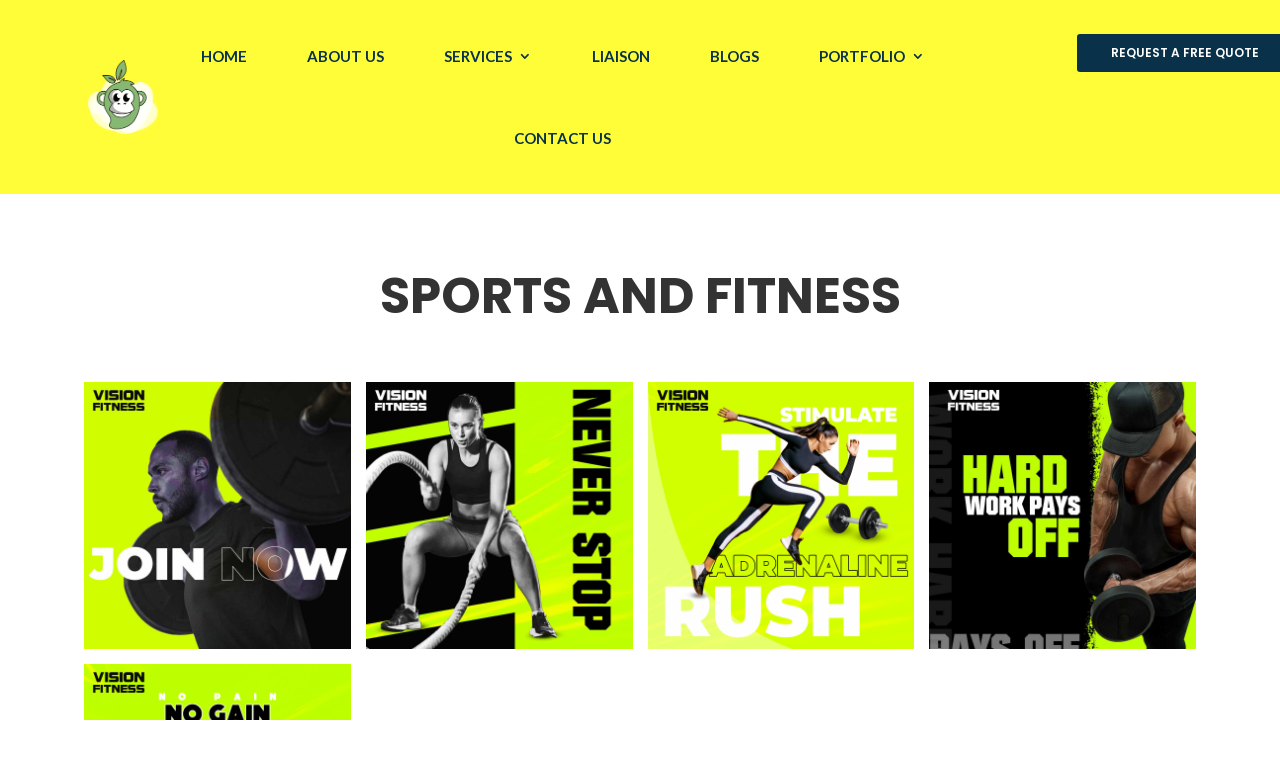

--- FILE ---
content_type: text/html; charset=UTF-8
request_url: https://mangovers.com/project/sports-and-fitness/
body_size: 20211
content:
<!DOCTYPE html>
<html lang="en-US" prefix="og: https://ogp.me/ns#">
<head>
	<meta charset="UTF-8" />
<meta http-equiv="X-UA-Compatible" content="IE=edge">
	<link rel="pingback" href="https://mangovers.com/xmlrpc.php" />

	<script type="text/javascript">
		document.documentElement.className = 'js';
	</script>
	
		<style>img:is([sizes="auto" i], [sizes^="auto," i]) { contain-intrinsic-size: 3000px 1500px }</style>
	<script type="text/javascript">
			let jqueryParams=[],jQuery=function(r){return jqueryParams=[...jqueryParams,r],jQuery},$=function(r){return jqueryParams=[...jqueryParams,r],$};window.jQuery=jQuery,window.$=jQuery;let customHeadScripts=!1;jQuery.fn=jQuery.prototype={},$.fn=jQuery.prototype={},jQuery.noConflict=function(r){if(window.jQuery)return jQuery=window.jQuery,$=window.jQuery,customHeadScripts=!0,jQuery.noConflict},jQuery.ready=function(r){jqueryParams=[...jqueryParams,r]},$.ready=function(r){jqueryParams=[...jqueryParams,r]},jQuery.load=function(r){jqueryParams=[...jqueryParams,r]},$.load=function(r){jqueryParams=[...jqueryParams,r]},jQuery.fn.ready=function(r){jqueryParams=[...jqueryParams,r]},$.fn.ready=function(r){jqueryParams=[...jqueryParams,r]};</script>
	<!-- This site is optimized with the Yoast SEO plugin v21.3 - https://yoast.com/wordpress/plugins/seo/ -->
	<title>Sports and Fitness - Mangovers : Leading Digital Marketing Agency in Pakistan</title>
	<meta property="og:locale" content="en_US" />
	<meta property="og:type" content="article" />
	<meta property="og:title" content="Sports and Fitness - Mangovers : Leading Digital Marketing Agency in Pakistan" />
	<meta property="og:url" content="https://mangovers.com/project/sports-and-fitness/" />
	<meta property="og:site_name" content="Mangovers : Leading Digital Marketing Agency in Pakistan" />
	<meta property="article:modified_time" content="2023-07-19T06:12:39+00:00" />
	<meta property="og:image" content="https://mangovers.com/wp-content/uploads/2023/03/WhatsApp-Image-2023-01-26-at-6.12.42-PM.jpeg" />
	<meta property="og:image:width" content="1080" />
	<meta property="og:image:height" content="1080" />
	<meta property="og:image:type" content="image/jpeg" />
	<meta name="twitter:card" content="summary_large_image" />
	<meta name="twitter:label1" content="Est. reading time" />
	<meta name="twitter:data1" content="1 minute" />
	<script type="application/ld+json" class="yoast-schema-graph">{"@context":"https://schema.org","@graph":[{"@type":"WebPage","@id":"https://mangovers.com/project/sports-and-fitness/","url":"https://mangovers.com/project/sports-and-fitness/","name":"Sports and Fitness - Mangovers : Leading Digital Marketing Agency in Pakistan","isPartOf":{"@id":"https://mangovers.com/#website"},"primaryImageOfPage":{"@id":"https://mangovers.com/project/sports-and-fitness/#primaryimage"},"image":{"@id":"https://mangovers.com/project/sports-and-fitness/#primaryimage"},"thumbnailUrl":"https://mangovers.com/wp-content/uploads/2023/03/WhatsApp-Image-2023-01-26-at-6.12.42-PM.jpeg","datePublished":"2023-05-22T05:57:10+00:00","dateModified":"2023-07-19T06:12:39+00:00","breadcrumb":{"@id":"https://mangovers.com/project/sports-and-fitness/#breadcrumb"},"inLanguage":"en-US","potentialAction":[{"@type":"ReadAction","target":["https://mangovers.com/project/sports-and-fitness/"]}]},{"@type":"ImageObject","inLanguage":"en-US","@id":"https://mangovers.com/project/sports-and-fitness/#primaryimage","url":"https://mangovers.com/wp-content/uploads/2023/03/WhatsApp-Image-2023-01-26-at-6.12.42-PM.jpeg","contentUrl":"https://mangovers.com/wp-content/uploads/2023/03/WhatsApp-Image-2023-01-26-at-6.12.42-PM.jpeg","width":1080,"height":1080},{"@type":"BreadcrumbList","@id":"https://mangovers.com/project/sports-and-fitness/#breadcrumb","itemListElement":[{"@type":"ListItem","position":1,"name":"Home","item":"https://mangovers.com/"},{"@type":"ListItem","position":2,"name":"Projects","item":"https://mangovers.com/project/"},{"@type":"ListItem","position":3,"name":"Sports and Fitness"}]},{"@type":"WebSite","@id":"https://mangovers.com/#website","url":"https://mangovers.com/","name":"Mangovers : Leading Digital Marketing Agency in Pakistan","description":"Digital Marketing Solutions for All Your Needs","potentialAction":[{"@type":"SearchAction","target":{"@type":"EntryPoint","urlTemplate":"https://mangovers.com/?s={search_term_string}"},"query-input":"required name=search_term_string"}],"inLanguage":"en-US"}]}</script>
	<!-- / Yoast SEO plugin. -->



<!-- Search Engine Optimization by Rank Math - https://rankmath.com/ -->
<title>Sports and Fitness - Mangovers : Leading Digital Marketing Agency in Pakistan</title>
<meta name="description" content="Sports and Fitness"/>
<meta name="robots" content="nofollow, noindex"/>
<meta property="og:locale" content="en_US" />
<meta property="og:type" content="article" />
<meta property="og:title" content="Sports and Fitness - Mangovers : Leading Digital Marketing Agency in Pakistan" />
<meta property="og:description" content="Sports and Fitness" />
<meta property="og:url" content="https://mangovers.com/project/sports-and-fitness/" />
<meta property="og:site_name" content="Mangovers : Leading Digital Marketing Agency in Pakistan" />
<meta property="og:updated_time" content="2023-07-19T06:12:39+00:00" />
<meta property="og:image" content="https://mangovers.com/wp-content/uploads/2023/03/WhatsApp-Image-2023-01-26-at-6.12.42-PM.jpeg" />
<meta property="og:image:secure_url" content="https://mangovers.com/wp-content/uploads/2023/03/WhatsApp-Image-2023-01-26-at-6.12.42-PM.jpeg" />
<meta property="og:image:width" content="1080" />
<meta property="og:image:height" content="1080" />
<meta property="og:image:alt" content="Sports and Fitness" />
<meta property="og:image:type" content="image/jpeg" />
<meta name="twitter:card" content="summary_large_image" />
<meta name="twitter:title" content="Sports and Fitness - Mangovers : Leading Digital Marketing Agency in Pakistan" />
<meta name="twitter:description" content="Sports and Fitness" />
<meta name="twitter:image" content="https://mangovers.com/wp-content/uploads/2023/03/WhatsApp-Image-2023-01-26-at-6.12.42-PM.jpeg" />
<script type="application/ld+json" class="rank-math-schema">{"@context":"https://schema.org","@graph":[{"@type":"BreadcrumbList","@id":"https://mangovers.com/project/sports-and-fitness/#breadcrumb","itemListElement":[{"@type":"ListItem","position":"1","item":{"@id":"https://mangovers.com","name":"Home"}},{"@type":"ListItem","position":"2","item":{"@id":"https://mangovers.com/project/","name":"Projects"}},{"@type":"ListItem","position":"3","item":{"@id":"https://mangovers.com/project/sports-and-fitness/","name":"Sports and Fitness"}}]}]}</script>
<!-- /Rank Math WordPress SEO plugin -->

<script type='application/javascript'>console.log('PixelYourSite Free version 9.4.7.1');</script>
<link rel='dns-prefetch' href='//cdn.jsdelivr.net' />
<link rel='dns-prefetch' href='//fonts.googleapis.com' />
<link rel="alternate" type="application/rss+xml" title="Mangovers : Leading Digital Marketing Agency in Pakistan &raquo; Feed" href="https://mangovers.com/feed/" />
<link rel="alternate" type="application/rss+xml" title="Mangovers : Leading Digital Marketing Agency in Pakistan &raquo; Comments Feed" href="https://mangovers.com/comments/feed/" />
<meta content="Divi v.4.21.1" name="generator"/><style id='wp-block-library-theme-inline-css' type='text/css'>
.wp-block-audio :where(figcaption){color:#555;font-size:13px;text-align:center}.is-dark-theme .wp-block-audio :where(figcaption){color:#ffffffa6}.wp-block-audio{margin:0 0 1em}.wp-block-code{border:1px solid #ccc;border-radius:4px;font-family:Menlo,Consolas,monaco,monospace;padding:.8em 1em}.wp-block-embed :where(figcaption){color:#555;font-size:13px;text-align:center}.is-dark-theme .wp-block-embed :where(figcaption){color:#ffffffa6}.wp-block-embed{margin:0 0 1em}.blocks-gallery-caption{color:#555;font-size:13px;text-align:center}.is-dark-theme .blocks-gallery-caption{color:#ffffffa6}:root :where(.wp-block-image figcaption){color:#555;font-size:13px;text-align:center}.is-dark-theme :root :where(.wp-block-image figcaption){color:#ffffffa6}.wp-block-image{margin:0 0 1em}.wp-block-pullquote{border-bottom:4px solid;border-top:4px solid;color:currentColor;margin-bottom:1.75em}.wp-block-pullquote cite,.wp-block-pullquote footer,.wp-block-pullquote__citation{color:currentColor;font-size:.8125em;font-style:normal;text-transform:uppercase}.wp-block-quote{border-left:.25em solid;margin:0 0 1.75em;padding-left:1em}.wp-block-quote cite,.wp-block-quote footer{color:currentColor;font-size:.8125em;font-style:normal;position:relative}.wp-block-quote:where(.has-text-align-right){border-left:none;border-right:.25em solid;padding-left:0;padding-right:1em}.wp-block-quote:where(.has-text-align-center){border:none;padding-left:0}.wp-block-quote.is-large,.wp-block-quote.is-style-large,.wp-block-quote:where(.is-style-plain){border:none}.wp-block-search .wp-block-search__label{font-weight:700}.wp-block-search__button{border:1px solid #ccc;padding:.375em .625em}:where(.wp-block-group.has-background){padding:1.25em 2.375em}.wp-block-separator.has-css-opacity{opacity:.4}.wp-block-separator{border:none;border-bottom:2px solid;margin-left:auto;margin-right:auto}.wp-block-separator.has-alpha-channel-opacity{opacity:1}.wp-block-separator:not(.is-style-wide):not(.is-style-dots){width:100px}.wp-block-separator.has-background:not(.is-style-dots){border-bottom:none;height:1px}.wp-block-separator.has-background:not(.is-style-wide):not(.is-style-dots){height:2px}.wp-block-table{margin:0 0 1em}.wp-block-table td,.wp-block-table th{word-break:normal}.wp-block-table :where(figcaption){color:#555;font-size:13px;text-align:center}.is-dark-theme .wp-block-table :where(figcaption){color:#ffffffa6}.wp-block-video :where(figcaption){color:#555;font-size:13px;text-align:center}.is-dark-theme .wp-block-video :where(figcaption){color:#ffffffa6}.wp-block-video{margin:0 0 1em}:root :where(.wp-block-template-part.has-background){margin-bottom:0;margin-top:0;padding:1.25em 2.375em}
</style>
<style id='global-styles-inline-css' type='text/css'>
:root{--wp--preset--aspect-ratio--square: 1;--wp--preset--aspect-ratio--4-3: 4/3;--wp--preset--aspect-ratio--3-4: 3/4;--wp--preset--aspect-ratio--3-2: 3/2;--wp--preset--aspect-ratio--2-3: 2/3;--wp--preset--aspect-ratio--16-9: 16/9;--wp--preset--aspect-ratio--9-16: 9/16;--wp--preset--color--black: #000000;--wp--preset--color--cyan-bluish-gray: #abb8c3;--wp--preset--color--white: #ffffff;--wp--preset--color--pale-pink: #f78da7;--wp--preset--color--vivid-red: #cf2e2e;--wp--preset--color--luminous-vivid-orange: #ff6900;--wp--preset--color--luminous-vivid-amber: #fcb900;--wp--preset--color--light-green-cyan: #7bdcb5;--wp--preset--color--vivid-green-cyan: #00d084;--wp--preset--color--pale-cyan-blue: #8ed1fc;--wp--preset--color--vivid-cyan-blue: #0693e3;--wp--preset--color--vivid-purple: #9b51e0;--wp--preset--gradient--vivid-cyan-blue-to-vivid-purple: linear-gradient(135deg,rgba(6,147,227,1) 0%,rgb(155,81,224) 100%);--wp--preset--gradient--light-green-cyan-to-vivid-green-cyan: linear-gradient(135deg,rgb(122,220,180) 0%,rgb(0,208,130) 100%);--wp--preset--gradient--luminous-vivid-amber-to-luminous-vivid-orange: linear-gradient(135deg,rgba(252,185,0,1) 0%,rgba(255,105,0,1) 100%);--wp--preset--gradient--luminous-vivid-orange-to-vivid-red: linear-gradient(135deg,rgba(255,105,0,1) 0%,rgb(207,46,46) 100%);--wp--preset--gradient--very-light-gray-to-cyan-bluish-gray: linear-gradient(135deg,rgb(238,238,238) 0%,rgb(169,184,195) 100%);--wp--preset--gradient--cool-to-warm-spectrum: linear-gradient(135deg,rgb(74,234,220) 0%,rgb(151,120,209) 20%,rgb(207,42,186) 40%,rgb(238,44,130) 60%,rgb(251,105,98) 80%,rgb(254,248,76) 100%);--wp--preset--gradient--blush-light-purple: linear-gradient(135deg,rgb(255,206,236) 0%,rgb(152,150,240) 100%);--wp--preset--gradient--blush-bordeaux: linear-gradient(135deg,rgb(254,205,165) 0%,rgb(254,45,45) 50%,rgb(107,0,62) 100%);--wp--preset--gradient--luminous-dusk: linear-gradient(135deg,rgb(255,203,112) 0%,rgb(199,81,192) 50%,rgb(65,88,208) 100%);--wp--preset--gradient--pale-ocean: linear-gradient(135deg,rgb(255,245,203) 0%,rgb(182,227,212) 50%,rgb(51,167,181) 100%);--wp--preset--gradient--electric-grass: linear-gradient(135deg,rgb(202,248,128) 0%,rgb(113,206,126) 100%);--wp--preset--gradient--midnight: linear-gradient(135deg,rgb(2,3,129) 0%,rgb(40,116,252) 100%);--wp--preset--font-size--small: 13px;--wp--preset--font-size--medium: 20px;--wp--preset--font-size--large: 36px;--wp--preset--font-size--x-large: 42px;--wp--preset--spacing--20: 0.44rem;--wp--preset--spacing--30: 0.67rem;--wp--preset--spacing--40: 1rem;--wp--preset--spacing--50: 1.5rem;--wp--preset--spacing--60: 2.25rem;--wp--preset--spacing--70: 3.38rem;--wp--preset--spacing--80: 5.06rem;--wp--preset--shadow--natural: 6px 6px 9px rgba(0, 0, 0, 0.2);--wp--preset--shadow--deep: 12px 12px 50px rgba(0, 0, 0, 0.4);--wp--preset--shadow--sharp: 6px 6px 0px rgba(0, 0, 0, 0.2);--wp--preset--shadow--outlined: 6px 6px 0px -3px rgba(255, 255, 255, 1), 6px 6px rgba(0, 0, 0, 1);--wp--preset--shadow--crisp: 6px 6px 0px rgba(0, 0, 0, 1);}:root { --wp--style--global--content-size: 823px;--wp--style--global--wide-size: 1080px; }:where(body) { margin: 0; }.wp-site-blocks > .alignleft { float: left; margin-right: 2em; }.wp-site-blocks > .alignright { float: right; margin-left: 2em; }.wp-site-blocks > .aligncenter { justify-content: center; margin-left: auto; margin-right: auto; }:where(.is-layout-flex){gap: 0.5em;}:where(.is-layout-grid){gap: 0.5em;}.is-layout-flow > .alignleft{float: left;margin-inline-start: 0;margin-inline-end: 2em;}.is-layout-flow > .alignright{float: right;margin-inline-start: 2em;margin-inline-end: 0;}.is-layout-flow > .aligncenter{margin-left: auto !important;margin-right: auto !important;}.is-layout-constrained > .alignleft{float: left;margin-inline-start: 0;margin-inline-end: 2em;}.is-layout-constrained > .alignright{float: right;margin-inline-start: 2em;margin-inline-end: 0;}.is-layout-constrained > .aligncenter{margin-left: auto !important;margin-right: auto !important;}.is-layout-constrained > :where(:not(.alignleft):not(.alignright):not(.alignfull)){max-width: var(--wp--style--global--content-size);margin-left: auto !important;margin-right: auto !important;}.is-layout-constrained > .alignwide{max-width: var(--wp--style--global--wide-size);}body .is-layout-flex{display: flex;}.is-layout-flex{flex-wrap: wrap;align-items: center;}.is-layout-flex > :is(*, div){margin: 0;}body .is-layout-grid{display: grid;}.is-layout-grid > :is(*, div){margin: 0;}body{padding-top: 0px;padding-right: 0px;padding-bottom: 0px;padding-left: 0px;}a:where(:not(.wp-element-button)){text-decoration: underline;}:root :where(.wp-element-button, .wp-block-button__link){background-color: #32373c;border-width: 0;color: #fff;font-family: inherit;font-size: inherit;line-height: inherit;padding: calc(0.667em + 2px) calc(1.333em + 2px);text-decoration: none;}.has-black-color{color: var(--wp--preset--color--black) !important;}.has-cyan-bluish-gray-color{color: var(--wp--preset--color--cyan-bluish-gray) !important;}.has-white-color{color: var(--wp--preset--color--white) !important;}.has-pale-pink-color{color: var(--wp--preset--color--pale-pink) !important;}.has-vivid-red-color{color: var(--wp--preset--color--vivid-red) !important;}.has-luminous-vivid-orange-color{color: var(--wp--preset--color--luminous-vivid-orange) !important;}.has-luminous-vivid-amber-color{color: var(--wp--preset--color--luminous-vivid-amber) !important;}.has-light-green-cyan-color{color: var(--wp--preset--color--light-green-cyan) !important;}.has-vivid-green-cyan-color{color: var(--wp--preset--color--vivid-green-cyan) !important;}.has-pale-cyan-blue-color{color: var(--wp--preset--color--pale-cyan-blue) !important;}.has-vivid-cyan-blue-color{color: var(--wp--preset--color--vivid-cyan-blue) !important;}.has-vivid-purple-color{color: var(--wp--preset--color--vivid-purple) !important;}.has-black-background-color{background-color: var(--wp--preset--color--black) !important;}.has-cyan-bluish-gray-background-color{background-color: var(--wp--preset--color--cyan-bluish-gray) !important;}.has-white-background-color{background-color: var(--wp--preset--color--white) !important;}.has-pale-pink-background-color{background-color: var(--wp--preset--color--pale-pink) !important;}.has-vivid-red-background-color{background-color: var(--wp--preset--color--vivid-red) !important;}.has-luminous-vivid-orange-background-color{background-color: var(--wp--preset--color--luminous-vivid-orange) !important;}.has-luminous-vivid-amber-background-color{background-color: var(--wp--preset--color--luminous-vivid-amber) !important;}.has-light-green-cyan-background-color{background-color: var(--wp--preset--color--light-green-cyan) !important;}.has-vivid-green-cyan-background-color{background-color: var(--wp--preset--color--vivid-green-cyan) !important;}.has-pale-cyan-blue-background-color{background-color: var(--wp--preset--color--pale-cyan-blue) !important;}.has-vivid-cyan-blue-background-color{background-color: var(--wp--preset--color--vivid-cyan-blue) !important;}.has-vivid-purple-background-color{background-color: var(--wp--preset--color--vivid-purple) !important;}.has-black-border-color{border-color: var(--wp--preset--color--black) !important;}.has-cyan-bluish-gray-border-color{border-color: var(--wp--preset--color--cyan-bluish-gray) !important;}.has-white-border-color{border-color: var(--wp--preset--color--white) !important;}.has-pale-pink-border-color{border-color: var(--wp--preset--color--pale-pink) !important;}.has-vivid-red-border-color{border-color: var(--wp--preset--color--vivid-red) !important;}.has-luminous-vivid-orange-border-color{border-color: var(--wp--preset--color--luminous-vivid-orange) !important;}.has-luminous-vivid-amber-border-color{border-color: var(--wp--preset--color--luminous-vivid-amber) !important;}.has-light-green-cyan-border-color{border-color: var(--wp--preset--color--light-green-cyan) !important;}.has-vivid-green-cyan-border-color{border-color: var(--wp--preset--color--vivid-green-cyan) !important;}.has-pale-cyan-blue-border-color{border-color: var(--wp--preset--color--pale-cyan-blue) !important;}.has-vivid-cyan-blue-border-color{border-color: var(--wp--preset--color--vivid-cyan-blue) !important;}.has-vivid-purple-border-color{border-color: var(--wp--preset--color--vivid-purple) !important;}.has-vivid-cyan-blue-to-vivid-purple-gradient-background{background: var(--wp--preset--gradient--vivid-cyan-blue-to-vivid-purple) !important;}.has-light-green-cyan-to-vivid-green-cyan-gradient-background{background: var(--wp--preset--gradient--light-green-cyan-to-vivid-green-cyan) !important;}.has-luminous-vivid-amber-to-luminous-vivid-orange-gradient-background{background: var(--wp--preset--gradient--luminous-vivid-amber-to-luminous-vivid-orange) !important;}.has-luminous-vivid-orange-to-vivid-red-gradient-background{background: var(--wp--preset--gradient--luminous-vivid-orange-to-vivid-red) !important;}.has-very-light-gray-to-cyan-bluish-gray-gradient-background{background: var(--wp--preset--gradient--very-light-gray-to-cyan-bluish-gray) !important;}.has-cool-to-warm-spectrum-gradient-background{background: var(--wp--preset--gradient--cool-to-warm-spectrum) !important;}.has-blush-light-purple-gradient-background{background: var(--wp--preset--gradient--blush-light-purple) !important;}.has-blush-bordeaux-gradient-background{background: var(--wp--preset--gradient--blush-bordeaux) !important;}.has-luminous-dusk-gradient-background{background: var(--wp--preset--gradient--luminous-dusk) !important;}.has-pale-ocean-gradient-background{background: var(--wp--preset--gradient--pale-ocean) !important;}.has-electric-grass-gradient-background{background: var(--wp--preset--gradient--electric-grass) !important;}.has-midnight-gradient-background{background: var(--wp--preset--gradient--midnight) !important;}.has-small-font-size{font-size: var(--wp--preset--font-size--small) !important;}.has-medium-font-size{font-size: var(--wp--preset--font-size--medium) !important;}.has-large-font-size{font-size: var(--wp--preset--font-size--large) !important;}.has-x-large-font-size{font-size: var(--wp--preset--font-size--x-large) !important;}
:where(.wp-block-post-template.is-layout-flex){gap: 1.25em;}:where(.wp-block-post-template.is-layout-grid){gap: 1.25em;}
:where(.wp-block-columns.is-layout-flex){gap: 2em;}:where(.wp-block-columns.is-layout-grid){gap: 2em;}
:root :where(.wp-block-pullquote){font-size: 1.5em;line-height: 1.6;}
</style>
<link rel='stylesheet' id='fancybox4-css' href='https://cdn.jsdelivr.net/npm/@fancyapps/ui@4.0/dist/fancybox.css?ver=4.0' type='text/css' media='all' />
<link rel='stylesheet' id='justifiedGallery-css' href='https://mangovers.com/wp-content/plugins/masy-gallery/css/justifiedGallery.min.css?ver=3.8.0' type='text/css' media='all' />
<link rel='stylesheet' id='ssa-upcoming-appointments-card-style-css' href='https://mangovers.com/wp-content/plugins/simply-schedule-appointments/assets/css/upcoming-appointments.css?ver=1.6.6.16' type='text/css' media='all' />
<link rel='stylesheet' id='ssa-styles-css' href='https://mangovers.com/wp-content/plugins/simply-schedule-appointments/assets/css/ssa-styles.css?ver=1.6.6.16' type='text/css' media='all' />
<link rel='stylesheet' id='et-divi-open-sans-css' href='https://fonts.googleapis.com/css?family=Open+Sans:300italic,400italic,600italic,700italic,800italic,400,300,600,700,800&#038;subset=latin,latin-ext&#038;display=swap' type='text/css' media='all' />
<link rel='stylesheet' id='ssa-divi-module-styles-css' href='https://mangovers.com/wp-content/plugins/simply-schedule-appointments/includes/divi/styles/style.min.css?ver=1.0.2' type='text/css' media='all' />
<link rel='stylesheet' id='et-builder-googlefonts-cached-css' href='https://fonts.googleapis.com/css?family=Poppins:100,100italic,200,200italic,300,300italic,regular,italic,500,500italic,600,600italic,700,700italic,800,800italic,900,900italic|Lato:100,100italic,300,300italic,regular,italic,700,700italic,900,900italic&#038;subset=latin,latin-ext&#038;display=swap' type='text/css' media='all' />
<link rel='stylesheet' id='popup-maker-site-css' href='//mangovers.com/wp-content/uploads/pum/pum-site-styles.css?generated=1688638935&#038;ver=1.18.2' type='text/css' media='all' />
<link rel='stylesheet' id='divi-style-pum-css' href='https://mangovers.com/wp-content/themes/Divi/style-static.min.css?ver=4.21.1' type='text/css' media='all' />
<script type="text/javascript" src="https://mangovers.com/wp-includes/js/jquery/jquery.min.js?ver=3.7.1" id="jquery-core-js"></script>
<script type="text/javascript" src="https://mangovers.com/wp-includes/js/jquery/jquery-migrate.min.js?ver=3.4.1" id="jquery-migrate-js"></script>
<script type="text/javascript" id="jquery-js-after">
/* <![CDATA[ */
jqueryParams.length&&$.each(jqueryParams,function(e,r){if("function"==typeof r){var n=String(r);n.replace("$","jQuery");var a=new Function("return "+n)();$(document).ready(a)}});
/* ]]> */
</script>
<script type="text/javascript" src="https://mangovers.com/wp-content/plugins/pixelyoursite/dist/scripts/jquery.bind-first-0.2.3.min.js?ver=6.8.3" id="jquery-bind-first-js"></script>
<script type="text/javascript" src="https://mangovers.com/wp-content/plugins/pixelyoursite/dist/scripts/js.cookie-2.1.3.min.js?ver=2.1.3" id="js-cookie-pys-js"></script>
<script type="text/javascript" id="pys-js-extra">
/* <![CDATA[ */
var pysOptions = {"staticEvents":{"facebook":{"init_event":[{"delay":0,"type":"static","name":"PageView","pixelIds":["931125535346080"],"eventID":"2ceb4dce-7e35-4afb-9333-4313d356e3c1","params":{"page_title":"Sports and Fitness","post_type":"project","post_id":3470,"plugin":"PixelYourSite","user_role":"guest","event_url":"mangovers.com\/project\/sports-and-fitness\/"},"e_id":"init_event","ids":[],"hasTimeWindow":false,"timeWindow":0,"woo_order":"","edd_order":""}]}},"dynamicEvents":[],"triggerEvents":[],"triggerEventTypes":[],"facebook":{"pixelIds":["931125535346080"],"advancedMatching":[],"advancedMatchingEnabled":true,"removeMetadata":false,"contentParams":{"post_type":"project","post_id":3470,"content_name":"Sports and Fitness","tags":"","categories":"Portfolio"},"commentEventEnabled":true,"wooVariableAsSimple":false,"downloadEnabled":true,"formEventEnabled":true,"serverApiEnabled":true,"wooCRSendFromServer":false,"send_external_id":null},"debug":"","siteUrl":"https:\/\/mangovers.com","ajaxUrl":"https:\/\/mangovers.com\/wp-admin\/admin-ajax.php","ajax_event":"f09ae94c97","enable_remove_download_url_param":"1","cookie_duration":"7","last_visit_duration":"60","enable_success_send_form":"","ajaxForServerEvent":"1","send_external_id":"1","external_id_expire":"180","gdpr":{"ajax_enabled":false,"all_disabled_by_api":false,"facebook_disabled_by_api":false,"analytics_disabled_by_api":false,"google_ads_disabled_by_api":false,"pinterest_disabled_by_api":false,"bing_disabled_by_api":false,"externalID_disabled_by_api":false,"facebook_prior_consent_enabled":true,"analytics_prior_consent_enabled":true,"google_ads_prior_consent_enabled":null,"pinterest_prior_consent_enabled":true,"bing_prior_consent_enabled":true,"cookiebot_integration_enabled":false,"cookiebot_facebook_consent_category":"marketing","cookiebot_analytics_consent_category":"statistics","cookiebot_tiktok_consent_category":"marketing","cookiebot_google_ads_consent_category":null,"cookiebot_pinterest_consent_category":"marketing","cookiebot_bing_consent_category":"marketing","consent_magic_integration_enabled":false,"real_cookie_banner_integration_enabled":false,"cookie_notice_integration_enabled":false,"cookie_law_info_integration_enabled":false},"cookie":{"disabled_all_cookie":false,"disabled_advanced_form_data_cookie":false,"disabled_landing_page_cookie":false,"disabled_first_visit_cookie":false,"disabled_trafficsource_cookie":false,"disabled_utmTerms_cookie":false,"disabled_utmId_cookie":false},"woo":{"enabled":false},"edd":{"enabled":false}};
/* ]]> */
</script>
<script type="text/javascript" src="https://mangovers.com/wp-content/plugins/pixelyoursite/dist/scripts/public.js?ver=9.4.7.1" id="pys-js"></script>
<link rel="https://api.w.org/" href="https://mangovers.com/wp-json/" /><link rel="alternate" title="JSON" type="application/json" href="https://mangovers.com/wp-json/wp/v2/project/3470" /><link rel="EditURI" type="application/rsd+xml" title="RSD" href="https://mangovers.com/xmlrpc.php?rsd" />

<link rel='shortlink' href='https://mangovers.com/?p=3470' />
<link rel="alternate" title="oEmbed (JSON)" type="application/json+oembed" href="https://mangovers.com/wp-json/oembed/1.0/embed?url=https%3A%2F%2Fmangovers.com%2Fproject%2Fsports-and-fitness%2F" />
<link rel="alternate" title="oEmbed (XML)" type="text/xml+oembed" href="https://mangovers.com/wp-json/oembed/1.0/embed?url=https%3A%2F%2Fmangovers.com%2Fproject%2Fsports-and-fitness%2F&#038;format=xml" />
<meta name="viewport" content="width=device-width, initial-scale=1.0, maximum-scale=1.0, user-scalable=0" />
<!-- Meta Pixel Code -->
<script type='text/javascript'>
!function(f,b,e,v,n,t,s){if(f.fbq)return;n=f.fbq=function(){n.callMethod?
n.callMethod.apply(n,arguments):n.queue.push(arguments)};if(!f._fbq)f._fbq=n;
n.push=n;n.loaded=!0;n.version='2.0';n.queue=[];t=b.createElement(e);t.async=!0;
t.src=v;s=b.getElementsByTagName(e)[0];s.parentNode.insertBefore(t,s)}(window,
document,'script','https://connect.facebook.net/en_US/fbevents.js?v=next');
</script>
<!-- End Meta Pixel Code -->

      <script type='text/javascript'>
        var url = window.location.origin + '?ob=open-bridge';
        fbq('set', 'openbridge', '931125535346080', url);
      </script>
    <script type='text/javascript'>fbq('init', '931125535346080', {}, {
    "agent": "wordpress-6.8.3-3.0.14"
})</script><script type='text/javascript'>
    fbq('track', 'PageView', []);
  </script>
<!-- Meta Pixel Code -->
<noscript>
<img height="1" width="1" style="display:none" alt="fbpx"
src="https://www.facebook.com/tr?id=931125535346080&ev=PageView&noscript=1" />
</noscript>
<!-- End Meta Pixel Code -->
<script>
<ul itemscope itemtype="http://www.schema.org/SiteNavigationElement">
<li itemprop="name"><a itemprop="url" href="https://mangovers.com/social-media">Social Media</a></li>
<li itemprop="name"><a itemprop="url" href="https://mangovers.com/web-development">Website Development</a></li>
<li itemprop="name"><a itemprop="url" href="https://mangovers.com/pay-per-click">Pay Per Click</a></li>
<li itemprop="name"><a itemprop="url" href="https://mangovers.com/photography">Photography</a></li>
<li itemprop="name"><a itemprop="url" href="https://mangovers.com/videography">Video Graphy</a></li>
<li itemprop="name"><a itemprop="url" href="https://mangovers.com/search-engine-optimization">Search Engine Optimization</a></li>
</ul>
</script>
	<link rel="icon" href="https://mangovers.com/wp-content/uploads/2023/03/cropped-favicon-2-32x32-1.png" sizes="32x32" />
<link rel="icon" href="https://mangovers.com/wp-content/uploads/2023/03/cropped-favicon-2-32x32-1.png" sizes="192x192" />
<link rel="apple-touch-icon" href="https://mangovers.com/wp-content/uploads/2023/03/cropped-favicon-2-32x32-1.png" />
<meta name="msapplication-TileImage" content="https://mangovers.com/wp-content/uploads/2023/03/cropped-favicon-2-32x32-1.png" />
<link rel="stylesheet" id="et-core-unified-tb-53-tb-60-3470-cached-inline-styles" href="https://mangovers.com/wp-content/et-cache/3470/et-core-unified-tb-53-tb-60-3470.min.css?ver=1767083693" /><link rel="stylesheet" id="et-core-unified-3470-cached-inline-styles" href="https://mangovers.com/wp-content/et-cache/3470/et-core-unified-3470.min.css?ver=1767083692" /><link rel="stylesheet" id="et-core-unified-tb-53-tb-60-deferred-3470-cached-inline-styles" href="https://mangovers.com/wp-content/et-cache/3470/et-core-unified-tb-53-tb-60-deferred-3470.min.css?ver=1767083693" /></head>
<body class="wp-singular project-template-default single single-project postid-3470 wp-theme-Divi et-tb-has-template et-tb-has-header et-tb-has-footer et_pb_button_helper_class et_cover_background et_pb_gutter linux et_pb_gutters3 et_pb_pagebuilder_layout et_right_sidebar et_divi_theme et-db">
	<div id="page-container">
<div id="et-boc" class="et-boc">
			
		<header class="et-l et-l--header">
			<div class="et_builder_inner_content et_pb_gutters3"><div class="et_pb_section et_pb_section_0_tb_header et_pb_with_background et_section_regular et_pb_section--with-menu" >
				
				
				
				
				
				
				<div class="et_pb_row et_pb_row_0_tb_header et_pb_equal_columns et_pb_gutters1 et_pb_row--with-menu">
				<div class="et_pb_column et_pb_column_3_4 et_pb_column_0_tb_header  et_pb_css_mix_blend_mode_passthrough et_pb_column--with-menu">
				
				
				
				
				<div class="et_pb_module et_pb_menu et_pb_menu_0_tb_header head et_pb_bg_layout_light  et_pb_text_align_center et_dropdown_animation_fade et_pb_menu--with-logo et_pb_menu--style-left_aligned">
					
					
					
					
					<div class="et_pb_menu_inner_container clearfix">
						<div class="et_pb_menu__logo-wrap">
			  <div class="et_pb_menu__logo">
				<a href="https://mangovers.com/" ><img fetchpriority="high" decoding="async" width="1468" height="1536" src="https://mangovers.com/wp-content/uploads/2023/03/header-logo-1468x1536-1.png" alt="" srcset="https://mangovers.com/wp-content/uploads/2023/03/header-logo-1468x1536-1.png 1468w, https://mangovers.com/wp-content/uploads/2023/03/header-logo-1468x1536-1-1280x1339.png 1280w, https://mangovers.com/wp-content/uploads/2023/03/header-logo-1468x1536-1-980x1025.png 980w, https://mangovers.com/wp-content/uploads/2023/03/header-logo-1468x1536-1-480x502.png 480w" sizes="(min-width: 0px) and (max-width: 480px) 480px, (min-width: 481px) and (max-width: 980px) 980px, (min-width: 981px) and (max-width: 1280px) 1280px, (min-width: 1281px) 1468px, 100vw" class="wp-image-55" /></a>
			  </div>
			</div>
						<div class="et_pb_menu__wrap">
							<div class="et_pb_menu__menu">
								<nav class="et-menu-nav"><ul id="menu-mm" class="et-menu nav"><li class="et_pb_menu_page_id-home menu-item menu-item-type-custom menu-item-object-custom menu-item-home menu-item-4922"><a href="https://mangovers.com/">Home</a></li>
<li class="et_pb_menu_page_id-751 menu-item menu-item-type-post_type menu-item-object-page menu-item-4881"><a href="https://mangovers.com/about-us/">About Us</a></li>
<li class="et_pb_menu_page_id-825 menu-item menu-item-type-custom menu-item-object-custom menu-item-has-children menu-item-825"><a href="#">Services</a>
<ul class="sub-menu">
	<li class="et_pb_menu_page_id-23 menu-item menu-item-type-post_type menu-item-object-page menu-item-has-children menu-item-46"><a href="https://mangovers.com/social-media-marketing/">Social Media Marketing</a>
	<ul class="sub-menu">
		<li class="et_pb_menu_page_id-601 menu-item menu-item-type-post_type menu-item-object-page menu-item-661"><a href="https://mangovers.com/facebook-marketing/">Facebook Marketing</a></li>
		<li class="et_pb_menu_page_id-603 menu-item menu-item-type-post_type menu-item-object-page menu-item-660"><a href="https://mangovers.com/instagram-marketing/">Instagram Marketing</a></li>
		<li class="et_pb_menu_page_id-4829 menu-item menu-item-type-post_type menu-item-object-page menu-item-4834"><a href="https://mangovers.com/google-ads/">Google Ads</a></li>
	</ul>
</li>
	<li class="et_pb_menu_page_id-25 menu-item menu-item-type-post_type menu-item-object-page menu-item-has-children menu-item-45"><a href="https://mangovers.com/web-development/">Web Development</a>
	<ul class="sub-menu">
		<li class="et_pb_menu_page_id-787 menu-item menu-item-type-post_type menu-item-object-page menu-item-823"><a href="https://mangovers.com/front-end-development/">Front End Development</a></li>
		<li class="et_pb_menu_page_id-789 menu-item menu-item-type-post_type menu-item-object-page menu-item-824"><a href="https://mangovers.com/backend-development/">Backend Development</a></li>
		<li class="et_pb_menu_page_id-4835 menu-item menu-item-type-post_type menu-item-object-page menu-item-4842"><a href="https://mangovers.com/laravel-development/">Laravel Development</a></li>
		<li class="et_pb_menu_page_id-4860 menu-item menu-item-type-post_type menu-item-object-page menu-item-4879"><a href="https://mangovers.com/custom-web-development/">Custom Web Development</a></li>
		<li class="et_pb_menu_page_id-4873 menu-item menu-item-type-post_type menu-item-object-page menu-item-4877"><a href="https://mangovers.com/shopify-web-development/">Shopify Web Development</a></li>
		<li class="et_pb_menu_page_id-4869 menu-item menu-item-type-post_type menu-item-object-page menu-item-4878"><a href="https://mangovers.com/wordpress-web-development/">WordPress Web Development</a></li>
	</ul>
</li>
	<li class="et_pb_menu_page_id-29 menu-item menu-item-type-post_type menu-item-object-page menu-item-has-children menu-item-43"><a href="https://mangovers.com/search-engine-optimization/">Search Engine Optimization</a>
	<ul class="sub-menu">
		<li class="et_pb_menu_page_id-4804 menu-item menu-item-type-post_type menu-item-object-page menu-item-4828"><a href="https://mangovers.com/on-page-seo-services/">On-Page SEO Services</a></li>
		<li class="et_pb_menu_page_id-4815 menu-item menu-item-type-post_type menu-item-object-page menu-item-4827"><a href="https://mangovers.com/off-page-seo-services/">Off-Page SEO Services</a></li>
		<li class="et_pb_menu_page_id-4821 menu-item menu-item-type-post_type menu-item-object-page menu-item-4826"><a href="https://mangovers.com/technical-seo-2/">Technical SEO</a></li>
	</ul>
</li>
	<li class="et_pb_menu_page_id-4851 menu-item menu-item-type-post_type menu-item-object-page menu-item-4880"><a href="https://mangovers.com/2d-animation-services/">2D Animation Services</a></li>
</ul>
</li>
<li class="et_pb_menu_page_id-12 menu-item menu-item-type-post_type menu-item-object-page menu-item-20"><a href="https://mangovers.com/liaison/">LIAISON</a></li>
<li class="et_pb_menu_page_id-16 menu-item menu-item-type-post_type menu-item-object-page menu-item-18"><a href="https://mangovers.com/blogs/">Blogs</a></li>
<li class="et_pb_menu_page_id-4062 menu-item menu-item-type-custom menu-item-object-custom menu-item-has-children menu-item-4062"><a href="#">Portfolio</a>
<ul class="sub-menu">
	<li class="et_pb_menu_page_id-753 menu-item menu-item-type-post_type menu-item-object-page menu-item-3794"><a href="https://mangovers.com/?page_id=753">Animation</a></li>
	<li class="et_pb_menu_page_id-869 menu-item menu-item-type-post_type menu-item-object-page menu-item-886"><a href="https://mangovers.com/social-media-portfolio/">Social Media Marketing</a></li>
	<li class="et_pb_menu_page_id-4499 menu-item menu-item-type-post_type menu-item-object-page menu-item-4501"><a href="https://mangovers.com/performance-marketing-portfolio/">Performance Marketing</a></li>
	<li class="et_pb_menu_page_id-871 menu-item menu-item-type-post_type menu-item-object-page menu-item-885"><a href="https://mangovers.com/web-development-portfolio/">Web Development</a></li>
	<li class="et_pb_menu_page_id-4036 menu-item menu-item-type-post_type menu-item-object-page menu-item-4038"><a href="https://mangovers.com/search-engine-optimization-portfolio/">Search Engine Optimization</a></li>
	<li class="et_pb_menu_page_id-33 menu-item menu-item-type-post_type menu-item-object-page menu-item-41"><a href="https://mangovers.com/photography/">Photography</a></li>
	<li class="et_pb_menu_page_id-35 menu-item menu-item-type-post_type menu-item-object-page menu-item-40"><a href="https://mangovers.com/videography/">Videography</a></li>
</ul>
</li>
<li class="et_pb_menu_page_id-447 menu-item menu-item-type-post_type menu-item-object-page menu-item-4882"><a href="https://mangovers.com/contact-us/">Contact Us</a></li>
</ul></nav>
							</div>
							
							
							<div class="et_mobile_nav_menu">
				<div class="mobile_nav closed">
					<span class="mobile_menu_bar"></span>
				</div>
			</div>
						</div>
						
					</div>
				</div><div class="et_pb_module et_pb_code et_pb_code_0_tb_header">
				
				
				
				
				<div class="et_pb_code_inner"><script >
    jQuery(function($) {
        $(document).ready(function() {
            $("body ul.et_mobile_menu li.menu-item-has-children, body ul.et_mobile_menu  li.page_item_has_children").append('<a href="#" class="mobile-toggle"></a>');
            $('ul.et_mobile_menu li.menu-item-has-children .mobile-toggle, ul.et_mobile_menu li.page_item_has_children .mobile-toggle').click(function(event) {
                event.preventDefault();
                $(this).parent('li').toggleClass('dt-open');
                $(this).parent('li').find('ul.children').first().toggleClass('visible');
                $(this).parent('li').find('ul.sub-menu').first().toggleClass('visible');
            });
            iconFINAL = 'P';
            $('body ul.et_mobile_menu li.menu-item-has-children, body ul.et_mobile_menu li.page_item_has_children').attr('data-icon', iconFINAL);
            $('.mobile-toggle').on('mouseover', function() {
                $(this).parent().addClass('is-hover');
            }).on('mouseout', function() {
                $(this).parent().removeClass('is-hover');
            })
        });
    }); 
</script>

<style>
/*change hamburger icon to x when mobile menu is open*/

#et_mobile_nav_menu .mobile_nav.opened .mobile_menu_bar::before,
.et_pb_module.et_pb_menu .et_mobile_nav_menu .mobile_nav.opened .mobile_menu_bar::before {
  content: "\4d";
}


/*adjust the new toggle element which is added via jQuery*/

ul.et_mobile_menu li.menu-item-has-children .mobile-toggle,
ul.et_mobile_menu li.page_item_has_children .mobile-toggle,
.et-db #et-boc .et-l ul.et_mobile_menu li.menu-item-has-children .mobile-toggle,
.et-db #et-boc .et-l ul.et_mobile_menu li.page_item_has_children .mobile-toggle {
	width: 44px;
	height: 100%;
	padding: 0px !important;
	max-height: 44px;
	border: none;
	position: absolute;
	right: 0px;
	top: 0px;
	z-index: 999;
	background-color: transparent;
  content: "\35" !important;
}


/*some code to keep everyting positioned properly*/

ul.et_mobile_menu>li.menu-item-has-children,
ul.et_mobile_menu>li.page_item_has_children,
ul.et_mobile_menu>li.menu-item-has-children .sub-menu li.menu-item-has-children,
.et-db #et-boc .et-l ul.et_mobile_menu>li.menu-item-has-children,
.et-db #et-boc .et-l ul.et_mobile_menu>li.page_item_has_children,
.et-db #et-boc .et-l ul.et_mobile_menu>li.menu-item-has-children .sub-menu li.menu-item-has-children {
	position: relative;
}


/*remove default background color from menu items that have children*/

.et_mobile_menu .menu-item-has-children>a,
.et-db #et-boc .et-l .et_mobile_menu .menu-item-has-children>a {
	background-color: transparent;
}


/*hide the submenu by default*/

ul.et_mobile_menu .menu-item-has-children .sub-menu,
#main-header ul.et_mobile_menu .menu-item-has-children .sub-menu,
.et-db #et-boc .et-l ul.et_mobile_menu .menu-item-has-children .sub-menu,
.et-db #main-header ul.et_mobile_menu .menu-item-has-children .sub-menu {
	display: none !important;
	visibility: hidden !important;
}


/*show the submenu when toggled open*/

ul.et_mobile_menu .menu-item-has-children .sub-menu.visible,
#main-header ul.et_mobile_menu .menu-item-has-children .sub-menu.visible,
.et-db #et-boc .et-l ul.et_mobile_menu .menu-item-has-children .sub-menu.visible,
.et-db #main-header ul.et_mobile_menu .menu-item-has-children .sub-menu.visible {
	display: block !important;
	visibility: visible !important;
}


/*adjust the toggle icon position and transparency*/

ul.et_mobile_menu li.menu-item-has-children .mobile-toggle,
.et-db #et-boc .et-l ul.et_mobile_menu li.menu-item-has-children .mobile-toggle {
	text-align: center;
	opacity: 1;
}


/*submenu toggle icon when closed*/

ul.et_mobile_menu li.menu-item-has-children .mobile-toggle::after,
.et-db #et-boc .et-l ul.et_mobile_menu li.menu-item-has-children .mobile-toggle::after {
	top: 10px;
	position: relative;
	font-family: "ETModules";
	content: '\35';
	color: #0A4962;
	background: rgba(240,243,246,0);
	border-radius: 50%;
	padding: 3px;
}


/*submenu toggle icon when open*/

ul.et_mobile_menu li.menu-item-has-children.dt-open>.mobile-toggle::after,
.et-db #et-boc .et-l ul.et_mobile_menu li.menu-item-has-children.dt-open>.mobile-toggle::after {
  content: "\33" !important;
}


/*add point on top of the menu submenu dropdown*/

.et_pb_menu_0.et_pb_menu .et_mobile_menu:after {
	position: absolute;
	right: 5%;
	margin-left: -20px;
	top: -14px;
	width: 0;
	height: 0;
	content: '\4d';
	border-left: 20px solid transparent;
	border-right: 20px solid transparent;
	border-bottom: 20px solid #ffffff;
}


/*adjust the position of the hamburger menu*/

.mobile_menu_bar {
	position: relative;
	display: block;
	bottom: 0px;
	line-height: 0;
}


/*force the background color and add a rounded border*/

.et_pb_menu_0.et_pb_menu .et_mobile_menu,
.et_pb_menu_0.et_pb_menu .et_mobile_menu ul {
	background-color: #ffffff!important;
	border-radius: 10px;
}
</style></div>
			</div>
			</div><div class="et_pb_column et_pb_column_1_4 et_pb_column_1_tb_header  et_pb_css_mix_blend_mode_passthrough et-last-child">
				
				
				
				
				<div class="et_pb_button_module_wrapper et_pb_button_0_tb_header_wrapper et_pb_button_alignment_right et_pb_module ">
				<a class="et_pb_button et_pb_button_0_tb_header et_animated et_pb_bg_layout_light" href="https://mangovers.com/contact-us/">Request a free Quote</a>
			</div>
			</div>
				
				
				
				
			</div>
				
				
			</div>		</div>
	</header>
	<div id="et-main-area">
	
<div id="main-content">


			
				<article id="post-3470" class="post-3470 project type-project status-publish has-post-thumbnail hentry project_category-portfolio et_pb_post">

				
					<div class="entry-content">
					<div class="et-l et-l--post">
			<div class="et_builder_inner_content et_pb_gutters3"><div class="et_pb_section et_pb_section_1 et_section_regular" >
				
				
				
				
				
				
				<div class="et_pb_row et_pb_row_1">
				<div class="et_pb_column et_pb_column_4_4 et_pb_column_2  et_pb_css_mix_blend_mode_passthrough et-last-child">
				
				
				
				
				<div class="et_pb_module et_pb_text et_pb_text_2  et_pb_text_align_left et_pb_bg_layout_light">
				
				
				
				
				<div class="et_pb_text_inner"><h2>Sports and Fitness</h2></div>
			</div>
			</div>
				
				
				
				
			</div><div class="et_pb_row et_pb_row_2 et_pb_equal_columns et_pb_gutters2">
				<div class="et_pb_column et_pb_column_4_4 et_pb_column_3  et_pb_css_mix_blend_mode_passthrough et-last-child">
				
				
				
				
				<div class="et_pb_module et_pb_code et_pb_code_0">
				
				
				
				
				<div class="et_pb_code_inner">		<style type="text/css">
			#masygal-masonry-gallery-4380a.item {
				text-decoration: none !important;
				box-shadow: none !important;
			}
		</style>

		<div id="masygal-masonry-gallery-4380">
								<a class="item"   data-fancybox="gallery" href="https://mangovers.com/wp-content/uploads/2023/03/WhatsApp-Image-2022-08-01-at-5.49.07-PM.jpeg" >
						<img decoding="async" src="https://mangovers.com/wp-content/uploads/2023/03/WhatsApp-Image-2022-08-01-at-5.49.07-PM.jpeg" alt="WhatsApp Image 2022 08 01 at 5.49.07 PM" title="Sports and Fitness 1">
					</a>
								<a class="item"   data-fancybox="gallery" href="https://mangovers.com/wp-content/uploads/2023/03/WhatsApp-Image-2022-08-01-at-5.50.30-PM.jpeg" >
						<img decoding="async" src="https://mangovers.com/wp-content/uploads/2023/03/WhatsApp-Image-2022-08-01-at-5.50.30-PM.jpeg" alt="WhatsApp Image 2022 08 01 at 5.50.30 PM" title="Sports and Fitness 2">
					</a>
								<a class="item"   data-fancybox="gallery" href="https://mangovers.com/wp-content/uploads/2023/03/WhatsApp-Image-2022-08-01-at-5.28.53-PM.jpeg" >
						<img decoding="async" src="https://mangovers.com/wp-content/uploads/2023/03/WhatsApp-Image-2022-08-01-at-5.28.53-PM.jpeg" alt="WhatsApp Image 2022 08 01 at 5.28.53 PM" title="Sports and Fitness 3">
					</a>
								<a class="item"   data-fancybox="gallery" href="https://mangovers.com/wp-content/uploads/2023/03/WhatsApp-Image-2022-08-01-at-6.02.23-PM.jpeg" >
						<img decoding="async" src="https://mangovers.com/wp-content/uploads/2023/03/WhatsApp-Image-2022-08-01-at-6.02.23-PM.jpeg" alt="WhatsApp Image 2022 08 01 at 6.02.23 PM" title="Sports and Fitness 4">
					</a>
								<a class="item"   data-fancybox="gallery" href="https://mangovers.com/wp-content/uploads/2023/03/WhatsApp-Image-2022-08-01-at-5.28.53-PM-1.jpeg" >
						<img decoding="async" src="https://mangovers.com/wp-content/uploads/2023/03/WhatsApp-Image-2022-08-01-at-5.28.53-PM-1.jpeg" alt="WhatsApp Image 2022 08 01 at 5.28.53 PM 1" title="Sports and Fitness 5">
					</a>
					</div>

		<script type="text/javascript">
			(function($) {
				$(window).load(function() {
					var macy = Macy({
						container: '#masygal-masonry-gallery-4380',
						trueOrder: false,
						waitForImages: false,
						margin: parseInt(15),
						columns: parseInt(4),
						breakAt: {
							1199: parseInt(3),
							991: parseInt(2),
							767: parseInt(1)
						}
					});
				});
			})(jQuery);
		</script>
</div>
			</div>
			</div>
				
				
				
				
			</div>
				
				
			</div>		</div>
	</div>
						</div>

				
				
				</article>

						

</div>

	<footer class="et-l et-l--footer">
			<div class="et_builder_inner_content et_pb_gutters3">
		<div class="et_pb_section et_pb_section_0_tb_footer et_pb_with_background et_section_regular" >
				
				
				
				
				
				
				<div class="et_pb_row et_pb_row_0_tb_footer et_pb_equal_columns et_pb_gutters1">
				<div class="et_pb_column et_pb_column_1_2 et_pb_column_0_tb_footer  et_pb_css_mix_blend_mode_passthrough">
				
				
				
				
				<div class="et_pb_module et_pb_text et_pb_text_0_tb_footer  et_pb_text_align_left et_pb_text_align_center-tablet et_pb_bg_layout_light">
				
				
				
				
				<div class="et_pb_text_inner"><h2>REQUEST A PROPOSAL</h2>
<p>Start Your Journey to Better Business</p></div>
			</div>
			</div><div class="et_pb_column et_pb_column_1_2 et_pb_column_1_tb_footer  et_pb_css_mix_blend_mode_passthrough et-last-child">
				
				
				
				
				<div class="et_pb_button_module_wrapper et_pb_button_0_tb_footer_wrapper et_pb_button_alignment_right et_pb_button_alignment_tablet_center et_pb_button_alignment_phone_center et_pb_module ">
				<a class="et_pb_button et_pb_button_0_tb_footer et_animated et_pb_bg_layout_light" href="https://mangovers.com/contact-us/">🥭 let&#039;s talk and get started</a>
			</div>
			</div>
				
				
				
				
			</div>
				
				
			</div><div class="et_pb_section et_pb_section_2_tb_footer et_pb_with_background et_section_regular" >
				
				
				
				
				
				
				<div class="et_pb_row et_pb_row_1_tb_footer et_pb_equal_columns et_pb_gutters1">
				<div class="et_pb_column et_pb_column_1_5 et_pb_column_2_tb_footer  et_pb_css_mix_blend_mode_passthrough">
				
				
				
				
				<div class="et_pb_module et_pb_image et_pb_image_0_tb_footer">
				
				
				
				
				<span class="et_pb_image_wrap "><img loading="lazy" decoding="async" width="1468" height="1536" src="https://mangovers.com/wp-content/uploads/2023/03/header-logo-1468x1536-1.png" alt="" title="header-logo-1468x1536" srcset="https://mangovers.com/wp-content/uploads/2023/03/header-logo-1468x1536-1.png 1468w, https://mangovers.com/wp-content/uploads/2023/03/header-logo-1468x1536-1-1280x1339.png 1280w, https://mangovers.com/wp-content/uploads/2023/03/header-logo-1468x1536-1-980x1025.png 980w, https://mangovers.com/wp-content/uploads/2023/03/header-logo-1468x1536-1-480x502.png 480w" sizes="auto, (min-width: 0px) and (max-width: 480px) 480px, (min-width: 481px) and (max-width: 980px) 980px, (min-width: 981px) and (max-width: 1280px) 1280px, (min-width: 1281px) 1468px, 100vw" class="wp-image-55" /></span>
			</div><div class="et_pb_module et_pb_text et_pb_text_1_tb_footer  et_pb_text_align_left et_pb_bg_layout_light">
				
				
				
				
				<div class="et_pb_text_inner"><p><span style="color: #ffffff;">Mangovers</span> is one of the leading Digital Marketing Agencies around the Globe. Give Mangovers a try and let us make your Brand Fly.</p></div>
			</div><div class="et_pb_module et_pb_text et_pb_text_2_tb_footer  et_pb_text_align_left et_pb_bg_layout_light">
				
				
				
				
				<div class="et_pb_text_inner"><strong><span style="color: #ffffff;">Follow Us:  </span></strong></p>
<p><strong><span style="color: #ffffff;"> </span></strong><a href="https://www.instagram.com/mangoversofficial/?hl=en" target="_blank" rel="noopener" title="Mangovers"><img loading="lazy" decoding="async" src="https://mangovers.com/wp-content/uploads/2024/07/instagram-1-300x300.png" width="25" height="28" alt="" class="wp-image-4955 alignnone size-medium" />  </a> <a href="https://www.behance.net/mangovers" target="_blank" rel="noopener" title="Mangovers"><img loading="lazy" decoding="async" src="https://mangovers.com/wp-content/uploads/2024/07/behance-300x300.png" width="25" height="28" alt="" class="wp-image-4948 alignnone size-medium" />  </a> <a href="https://www.tiktok.com/@mangoversofficial" target="_blank" rel="noopener" title="Mangovers"><img loading="lazy" decoding="async" src="https://mangovers.com/wp-content/uploads/2024/07/tiktok-300x300.png" width="25" height="28" alt="" class="wp-image-4949 alignnone size-medium" />  </a> <a href="https://www.linkedin.com/company/mangoversofficial/" target="_blank" rel="noopener" title="Mangovers"><img loading="lazy" decoding="async" src="https://mangovers.com/wp-content/uploads/2024/07/174857-300x300.png" width="25" height="28" alt="" class="wp-image-4950 alignnone size-medium" />  </a> <a href="https://www.facebook.com/mangoversofficial/" target="_blank" rel="noopener" title="Facebook"><img loading="lazy" decoding="async" src="https://mangovers.com/wp-content/uploads/2024/07/facebook-1-300x300.png" width="25" height="28" alt="" class="wp-image-4954 alignnone size-medium" /></a></div>
			</div>
			</div><div class="et_pb_column et_pb_column_1_5 et_pb_column_3_tb_footer  et_pb_css_mix_blend_mode_passthrough">
				
				
				
				
				<div class="et_pb_module et_pb_text et_pb_text_3_tb_footer fl  et_pb_text_align_left et_pb_bg_layout_light">
				
				
				
				
				<div class="et_pb_text_inner"><h3><strong><span style="color: #ffff00;">About Us</span></strong><span></span></h3>
<p><a href="https://mangovers.com/wp-content/uploads/2024/02/Mangovers_Portfolio24.pdf">Corporate Profile</a><br /><a href="https://mangovers.com/contact-us/">Contact us</a><br /><a href="https://mangovers.com/privacy-policy/">Privacy Policy</a></p></div>
			</div>
			</div><div class="et_pb_column et_pb_column_1_5 et_pb_column_4_tb_footer  et_pb_css_mix_blend_mode_passthrough">
				
				
				
				
				<div class="et_pb_module et_pb_text et_pb_text_4_tb_footer fl  et_pb_text_align_left et_pb_bg_layout_light">
				
				
				
				
				<div class="et_pb_text_inner"><h3><strong><span style="color: #ffff00;">Primary Services</span></strong><span></span></h3>
<p><a href="https://mangovers.com/social-media/">Social Media Marketing</a><br /><a href="https://mangovers.com/web-development/">Web Development</a><br /><a href="https://mangovers.com/search-engine-optimization/">SEO Services</a></p></div>
			</div>
			</div><div class="et_pb_column et_pb_column_1_5 et_pb_column_5_tb_footer  et_pb_css_mix_blend_mode_passthrough">
				
				
				
				
				<div class="et_pb_module et_pb_text et_pb_text_5_tb_footer fl  et_pb_text_align_left et_pb_bg_layout_light">
				
				
				
				
				<div class="et_pb_text_inner"><h3><strong><span style="color: #ffff00;">Additional Services</span></strong><span></span></h3>
<p><a href="https://mangovers.com/animation/">Animation</a><br /><a href="https://mangovers.com/photography/">Photography</a><br /><a href="https://mangovers.com/videography/">Videography</a><br /><a href="https://mangovers.com/branding/">Branding</a></p></div>
			</div>
			</div><div class="et_pb_column et_pb_column_1_5 et_pb_column_6_tb_footer  et_pb_css_mix_blend_mode_passthrough et-last-child">
				
				
				
				
				<div class="et_pb_module et_pb_text et_pb_text_6_tb_footer fl  et_pb_text_align_left et_pb_bg_layout_light">
				
				
				
				
				<div class="et_pb_text_inner"><h3><strong><span style="color: #ffff00;">Contact Mangovers</span></strong><span></span></h3>
<h3><strong><a href="mailto:sales@mangovers.com">Email:  </a></strong><span style="text-decoration: underline;"><a href="mailto:sales@mangovers.com">sales@mangovers.com</a></span><a href="https://mangovers.com/photography/"></a></h3>
<p><a href="https://www.facebook.com/mangoversofficial/" target="_blank" rel="noopener" title="Facebook"></a><div class="wpforms-container wpforms-container-full" id="wpforms-4963"><form id="wpforms-form-4963" class="wpforms-validate wpforms-form wpforms-ajax-form" data-formid="4963" method="post" enctype="multipart/form-data" action="/project/sports-and-fitness/" data-token="456d4b391fc2f90dd7a18a9800cd217f"><noscript class="wpforms-error-noscript">Please enable JavaScript in your browser to complete this form.</noscript><div class="wpforms-field-container"><div id="wpforms-4963-field_1-container" class="wpforms-field wpforms-field-email" data-field-id="1"><label class="wpforms-field-label" for="wpforms-4963-field_1">Subscription Form <span class="wpforms-required-label">*</span></label><input type="email" id="wpforms-4963-field_1" class="wpforms-field-medium wpforms-field-required" name="wpforms[fields][1]" placeholder="Your Email..." required></div></div><div class="wpforms-submit-container"><input type="hidden" name="wpforms[id]" value="4963"><input type="hidden" name="wpforms[author]" value="1"><input type="hidden" name="wpforms[post_id]" value="3470"><button type="submit" name="wpforms[submit]" id="wpforms-submit-4963" class="wpforms-submit" data-alt-text="Sending..." data-submit-text="Subscribe" aria-live="assertive" value="wpforms-submit">Subscribe</button><img loading="lazy" decoding="async" src="https://mangovers.com/wp-content/plugins/wpforms/assets/images/submit-spin.svg" class="wpforms-submit-spinner" style="display: none;" width="26" height="26" alt="Loading"></div></form></div>  <!-- .wpforms-container --></p></div>
			</div>
			</div>
				
				
				
				
			</div>
				
				
			</div><div class="et_pb_with_border et_pb_section et_pb_section_3_tb_footer et_pb_with_background et_section_regular" >
				
				
				
				
				
				
				<div class="et_pb_row et_pb_row_2_tb_footer">
				<div class="et_pb_column et_pb_column_4_4 et_pb_column_7_tb_footer  et_pb_css_mix_blend_mode_passthrough et-last-child">
				
				
				
				
				<div class="et_pb_module et_pb_text et_pb_text_7_tb_footer  et_pb_text_align_center et_pb_bg_layout_light">
				
				
				
				
				<div class="et_pb_text_inner">MANGOVERS (SMC - PRIVATE) LIMITED | Copyright © 2026 Mangovers l All Rights Reserved</div>
			</div>
			</div>
				
				
				
				
			</div>
				
				
			</div>		</div>
	</footer>
		</div>

			
		</div>
		</div>

			<script type="speculationrules">
{"prefetch":[{"source":"document","where":{"and":[{"href_matches":"\/*"},{"not":{"href_matches":["\/wp-*.php","\/wp-admin\/*","\/wp-content\/uploads\/*","\/wp-content\/*","\/wp-content\/plugins\/*","\/wp-content\/themes\/Divi\/*","\/*\\?(.+)"]}},{"not":{"selector_matches":"a[rel~=\"nofollow\"]"}},{"not":{"selector_matches":".no-prefetch, .no-prefetch a"}}]},"eagerness":"conservative"}]}
</script>
<div id="pum-3631" class="pum pum-overlay pum-theme-1176 pum-theme-content-only popmake-overlay pum-click-to-close form_submission click_open" data-popmake="{&quot;id&quot;:3631,&quot;slug&quot;:&quot;ty&quot;,&quot;theme_id&quot;:1176,&quot;cookies&quot;:[],&quot;triggers&quot;:[{&quot;type&quot;:&quot;form_submission&quot;,&quot;settings&quot;:{&quot;cookie_name&quot;:&quot;&quot;,&quot;form&quot;:&quot;wpforms_499&quot;,&quot;delay&quot;:&quot;500&quot;}},{&quot;type&quot;:&quot;form_submission&quot;,&quot;settings&quot;:{&quot;cookie_name&quot;:&quot;&quot;,&quot;form&quot;:&quot;wpforms_3265&quot;,&quot;delay&quot;:&quot;500&quot;}},{&quot;type&quot;:&quot;click_open&quot;,&quot;settings&quot;:{&quot;extra_selectors&quot;:&quot;&quot;,&quot;cookie_name&quot;:null}}],&quot;mobile_disabled&quot;:null,&quot;tablet_disabled&quot;:null,&quot;meta&quot;:{&quot;display&quot;:{&quot;stackable&quot;:false,&quot;overlay_disabled&quot;:false,&quot;scrollable_content&quot;:false,&quot;disable_reposition&quot;:false,&quot;size&quot;:&quot;custom&quot;,&quot;responsive_min_width&quot;:&quot;0%&quot;,&quot;responsive_min_width_unit&quot;:false,&quot;responsive_max_width&quot;:&quot;100%&quot;,&quot;responsive_max_width_unit&quot;:false,&quot;custom_width&quot;:&quot;570px&quot;,&quot;custom_width_unit&quot;:false,&quot;custom_height&quot;:&quot;360px&quot;,&quot;custom_height_unit&quot;:false,&quot;custom_height_auto&quot;:&quot;1&quot;,&quot;location&quot;:&quot;center top&quot;,&quot;position_from_trigger&quot;:false,&quot;position_top&quot;:&quot;100&quot;,&quot;position_left&quot;:&quot;0&quot;,&quot;position_bottom&quot;:&quot;0&quot;,&quot;position_right&quot;:&quot;0&quot;,&quot;position_fixed&quot;:false,&quot;animation_type&quot;:&quot;fade&quot;,&quot;animation_speed&quot;:&quot;350&quot;,&quot;animation_origin&quot;:&quot;center top&quot;,&quot;overlay_zindex&quot;:false,&quot;zindex&quot;:&quot;999999&quot;},&quot;close&quot;:{&quot;text&quot;:&quot;X&quot;,&quot;button_delay&quot;:&quot;0&quot;,&quot;overlay_click&quot;:&quot;1&quot;,&quot;esc_press&quot;:false,&quot;f4_press&quot;:false},&quot;click_open&quot;:[]}}" role="dialog" aria-modal="false"
								   >

	<div id="popmake-3631" class="pum-container popmake theme-1176 size-custom">

				

				

		

				<div class="pum-content popmake-content" tabindex="0">
			<div class="et_pb_section et_pb_section_0 et_pb_with_background et_section_regular" >
				
				
				
				
				
				
				<div class="et_pb_row et_pb_row_0 et_pb_equal_columns et_pb_gutters2">
				<div class="et_pb_column et_pb_column_1_2 et_pb_column_0  et_pb_css_mix_blend_mode_passthrough">
				
				
				
				
				<div class="et_pb_module et_pb_image et_pb_image_0 et_animated et-waypoint">
				
				
				
				
				<span class="et_pb_image_wrap "><img src="https://mangovers.com/wp-content/uploads/2023/03/header-logo-1468x1536-1.png" alt="" title="header-logo-1468x1536" srcset="https://mangovers.com/wp-content/uploads/2023/03/header-logo-1468x1536-1.png 1468w, https://mangovers.com/wp-content/uploads/2023/03/header-logo-1468x1536-1-1280x1339.png 1280w, https://mangovers.com/wp-content/uploads/2023/03/header-logo-1468x1536-1-980x1025.png 980w, https://mangovers.com/wp-content/uploads/2023/03/header-logo-1468x1536-1-480x502.png 480w" sizes="(min-width: 0px) and (max-width: 480px) 480px, (min-width: 481px) and (max-width: 980px) 980px, (min-width: 981px) and (max-width: 1280px) 1280px, (min-width: 1281px) 1468px, 100vw" class="wp-image-55" /></span>
			</div>
			</div><div class="et_pb_column et_pb_column_1_2 et_pb_column_1  et_pb_css_mix_blend_mode_passthrough et-last-child">
				
				
				
				
				<div class="et_pb_module et_pb_text et_pb_text_0 p-head  et_pb_text_align_left et_pb_bg_layout_light">
				
				
				
				
				<div class="et_pb_text_inner"><h1>THANK YOU</h1></div>
			</div><div class="et_pb_module et_pb_text et_pb_text_1 p-txt  et_pb_text_align_left et_pb_text_align_center-tablet et_pb_bg_layout_light">
				
				
				
				
				<div class="et_pb_text_inner">One of our Mangovers would contact you shortly.</div>
			</div>
			</div>
				
				
				
				
			</div>
				
				
			</div>
		</div>


				

							<button type="button" class="pum-close popmake-close" aria-label="Close">
			X			</button>
		
	</div>

</div>
    <!-- Meta Pixel Event Code -->
    <script type='text/javascript'>
        document.addEventListener( 'wpcf7mailsent', function( event ) {
        if( "fb_pxl_code" in event.detail.apiResponse){
          eval(event.detail.apiResponse.fb_pxl_code);
        }
      }, false );
    </script>
    <!-- End Meta Pixel Event Code -->
    <div id='fb-pxl-ajax-code'></div>	<script type="text/javascript">
				var et_animation_data = [{"class":"et_pb_image_0","style":"slideLeft","repeat":"once","duration":"1600ms","delay":"0ms","intensity":"20%","starting_opacity":"0%","speed_curve":"ease-in-out"},{"class":"et_pb_button_0_tb_header","style":"slide","repeat":"once","duration":"1000ms","delay":"0ms","intensity":"50%","starting_opacity":"0%","speed_curve":"ease-in-out"},{"class":"et_pb_button_0_tb_footer","style":"slide","repeat":"once","duration":"1000ms","delay":"0ms","intensity":"50%","starting_opacity":"0%","speed_curve":"ease-in-out"}];
				</script>
	<noscript><img height="1" width="1" style="display: none;" src="https://www.facebook.com/tr?id=931125535346080&ev=PageView&noscript=1&cd%5Bpage_title%5D=Sports+and+Fitness&cd%5Bpost_type%5D=project&cd%5Bpost_id%5D=3470&cd%5Bplugin%5D=PixelYourSite&cd%5Buser_role%5D=guest&cd%5Bevent_url%5D=mangovers.com%2Fproject%2Fsports-and-fitness%2F" alt=""></noscript>
<link rel='stylesheet' id='wpforms-full-css' href='https://mangovers.com/wp-content/plugins/wpforms/assets/css/wpforms-full.min.css?ver=1.7.7.1' type='text/css' media='all' />
<script type="text/javascript" src="https://cdn.jsdelivr.net/npm/macy@2?ver=2.5.1" id="masy-js"></script>
<script type="text/javascript" src="https://cdn.jsdelivr.net/npm/@fancyapps/ui@4.0/dist/fancybox.umd.js?ver=4.0" id="fancybox4-js"></script>
<script type="text/javascript" src="https://mangovers.com/wp-content/plugins/masy-gallery/js/jquery.justifiedGallery.min.js?ver=3.8.0" id="justifiedGallery-js"></script>
<script type="text/javascript" id="divi-custom-script-js-extra">
/* <![CDATA[ */
var DIVI = {"item_count":"%d Item","items_count":"%d Items"};
var et_builder_utils_params = {"condition":{"diviTheme":true,"extraTheme":false},"scrollLocations":["app","top"],"builderScrollLocations":{"desktop":"app","tablet":"app","phone":"app"},"onloadScrollLocation":"app","builderType":"fe"};
var et_frontend_scripts = {"builderCssContainerPrefix":"#et-boc","builderCssLayoutPrefix":"#et-boc .et-l"};
var et_pb_custom = {"ajaxurl":"https:\/\/mangovers.com\/wp-admin\/admin-ajax.php","images_uri":"https:\/\/mangovers.com\/wp-content\/themes\/Divi\/images","builder_images_uri":"https:\/\/mangovers.com\/wp-content\/themes\/Divi\/includes\/builder\/images","et_frontend_nonce":"d2af031466","subscription_failed":"Please, check the fields below to make sure you entered the correct information.","et_ab_log_nonce":"7df4bcdba8","fill_message":"Please, fill in the following fields:","contact_error_message":"Please, fix the following errors:","invalid":"Invalid email","captcha":"Captcha","prev":"Prev","previous":"Previous","next":"Next","wrong_captcha":"You entered the wrong number in captcha.","wrong_checkbox":"Checkbox","ignore_waypoints":"no","is_divi_theme_used":"1","widget_search_selector":".widget_search","ab_tests":[],"is_ab_testing_active":"","page_id":"3470","unique_test_id":"","ab_bounce_rate":"5","is_cache_plugin_active":"no","is_shortcode_tracking":"","tinymce_uri":"https:\/\/mangovers.com\/wp-content\/themes\/Divi\/includes\/builder\/frontend-builder\/assets\/vendors","accent_color":"#7EBEC5","waypoints_options":{"context":[".pum-overlay"]}};
var et_pb_box_shadow_elements = [];
/* ]]> */
</script>
<script type="text/javascript" src="https://mangovers.com/wp-content/themes/Divi/js/scripts.min.js?ver=4.21.1" id="divi-custom-script-js"></script>
<script type="text/javascript" src="https://mangovers.com/wp-content/themes/Divi/includes/builder/feature/dynamic-assets/assets/js/jquery.fitvids.js?ver=4.21.0" id="fitvids-js"></script>
<script type="text/javascript" src="https://mangovers.com/wp-content/plugins/gs-logo-slider/includes/integrations/assets/divi/gs-logo-divi-frontend.min.js?ver=3.5.1" id="gs-logo-divi-frontend-js"></script>
<script type="text/javascript" src="https://mangovers.com/wp-content/plugins/simply-schedule-appointments/includes/divi/scripts/frontend-bundle.min.js?ver=1.0.2" id="ssa-divi-module-frontend-bundle-js"></script>
<script type="text/javascript" src="https://mangovers.com/wp-includes/js/jquery/ui/core.min.js?ver=1.13.3" id="jquery-ui-core-js"></script>
<script type="text/javascript" id="popup-maker-site-js-extra">
/* <![CDATA[ */
var pum_vars = {"version":"1.18.2","pm_dir_url":"https:\/\/mangovers.com\/wp-content\/plugins\/popup-maker\/","ajaxurl":"https:\/\/mangovers.com\/wp-admin\/admin-ajax.php","restapi":"https:\/\/mangovers.com\/wp-json\/pum\/v1","rest_nonce":null,"default_theme":"1169","debug_mode":"","disable_tracking":"","home_url":"\/","message_position":"top","core_sub_forms_enabled":"1","popups":[],"cookie_domain":"","analytics_route":"analytics","analytics_api":"https:\/\/mangovers.com\/wp-json\/pum\/v1"};
var pum_sub_vars = {"ajaxurl":"https:\/\/mangovers.com\/wp-admin\/admin-ajax.php","message_position":"top"};
var pum_popups = {"pum-3631":{"triggers":[{"type":"form_submission","settings":{"cookie_name":"","form":"wpforms_499","delay":"500"}},{"type":"form_submission","settings":{"cookie_name":"","form":"wpforms_3265","delay":"500"}}],"cookies":[],"disable_on_mobile":false,"disable_on_tablet":false,"atc_promotion":null,"explain":null,"type_section":null,"theme_id":"1176","size":"custom","responsive_min_width":"0%","responsive_max_width":"100%","custom_width":"570px","custom_height_auto":true,"custom_height":"360px","scrollable_content":false,"animation_type":"fade","animation_speed":"350","animation_origin":"center top","open_sound":"none","custom_sound":"","location":"center top","position_top":"100","position_bottom":"0","position_left":"0","position_right":"0","position_from_trigger":false,"position_fixed":false,"overlay_disabled":false,"stackable":false,"disable_reposition":false,"zindex":"999999","close_button_delay":"0","fi_promotion":null,"close_on_form_submission":false,"close_on_form_submission_delay":"0","close_on_overlay_click":true,"close_on_esc_press":false,"close_on_f4_press":false,"disable_form_reopen":false,"disable_accessibility":false,"theme_slug":"content-only","id":3631,"slug":"ty"}};
/* ]]> */
</script>
<script type="text/javascript" src="//mangovers.com/wp-content/uploads/pum/pum-site-scripts.js?defer&amp;generated=1688638935&amp;ver=1.18.2" id="popup-maker-site-js"></script>
<script type="text/javascript" src="https://mangovers.com/wp-content/themes/Divi/core/admin/js/common.js?ver=4.21.0" id="et-core-common-js"></script>
<script type="text/javascript" src="https://mangovers.com/wp-content/themes/Divi/includes/builder/feature/dynamic-assets/assets/js/magnific-popup.js?ver=4.21.0" id="magnific-popup-js"></script>
<script type="text/javascript" src="https://mangovers.com/wp-content/themes/Divi/includes/builder/feature/dynamic-assets/assets/js/salvattore.js?ver=4.21.1" id="salvattore-js"></script>
<script type="text/javascript" src="https://mangovers.com/wp-content/plugins/wpforms/assets/lib/jquery.validate.min.js?ver=1.19.5" id="wpforms-validation-js"></script>
<script type="text/javascript" src="https://mangovers.com/wp-content/plugins/wpforms/assets/lib/mailcheck.min.js?ver=1.1.2" id="wpforms-mailcheck-js"></script>
<script type="text/javascript" src="https://mangovers.com/wp-content/plugins/wpforms/assets/lib/punycode.min.js?ver=1.0.0" id="wpforms-punycode-js"></script>
<script type="text/javascript" src="https://mangovers.com/wp-content/plugins/wpforms/assets/js/utils.min.js?ver=1.7.7.1" id="wpforms-generic-utils-js"></script>
<script type="text/javascript" src="https://mangovers.com/wp-content/plugins/wpforms/assets/js/wpforms.min.js?ver=1.7.7.1" id="wpforms-js"></script>
<script type='text/javascript'>
/* <![CDATA[ */
var wpforms_settings = {"val_required":"This field is required.","val_email":"Please enter a valid email address.","val_email_suggestion":"Did you mean {suggestion}?","val_email_suggestion_title":"Click to accept this suggestion.","val_email_restricted":"This email address is not allowed.","val_number":"Please enter a valid number.","val_number_positive":"Please enter a valid positive number.","val_confirm":"Field values do not match.","val_checklimit":"You have exceeded the number of allowed selections: {#}.","val_limit_characters":"{count} of {limit} max characters.","val_limit_words":"{count} of {limit} max words.","val_recaptcha_fail_msg":"Google reCAPTCHA verification failed, please try again later.","val_inputmask_incomplete":"Please fill out the field in required format.","uuid_cookie":"1","locale":"en","wpforms_plugin_url":"https:\/\/mangovers.com\/wp-content\/plugins\/wpforms\/","gdpr":"","ajaxurl":"https:\/\/mangovers.com\/wp-admin\/admin-ajax.php","mailcheck_enabled":"1","mailcheck_domains":[],"mailcheck_toplevel_domains":["dev"],"is_ssl":"1","page_title":"Sports and Fitness","page_id":"3470","currency_code":"USD","currency_thousands":",","currency_decimals":"2","currency_decimal":".","currency_symbol":"$","currency_symbol_pos":"left","val_requiredpayment":"Payment is required.","val_creditcard":"Please enter a valid credit card number.","val_post_max_size":"The total size of the selected files {totalSize} MB exceeds the allowed limit {maxSize} MB.","val_time12h":"Please enter time in 12-hour AM\/PM format (eg 8:45 AM).","val_time24h":"Please enter time in 24-hour format (eg 22:45).","val_time_limit":"Please enter time between {minTime} and {maxTime}.","val_url":"Please enter a valid URL.","val_fileextension":"File type is not allowed.","val_filesize":"File exceeds max size allowed. File was not uploaded.","post_max_size":"1610612736","val_password_strength":"A stronger password is required. Consider using upper and lower case letters, numbers, and symbols.","val_phone":"Please enter a valid phone number.","richtext_add_media_button":"","entry_preview_iframe_styles":["https:\/\/mangovers.com\/wp-includes\/js\/tinymce\/skins\/lightgray\/content.min.css?ver=6.8.3","https:\/\/mangovers.com\/wp-includes\/css\/dashicons.min.css?ver=6.8.3","https:\/\/mangovers.com\/wp-includes\/js\/tinymce\/skins\/wordpress\/wp-content.css?ver=6.8.3"]}
/* ]]> */
</script>
	
	</body>
</html>

<!-- =^..^= Cached =^..^= -->

--- FILE ---
content_type: text/css
request_url: https://mangovers.com/wp-content/et-cache/3470/et-core-unified-tb-53-tb-60-3470.min.css?ver=1767083693
body_size: 1247
content:
@media only screen and (min-width:1350px){.et_pb_row{padding:27px 0}.et_pb_section{padding:54px 0}.single.et_pb_pagebuilder_layout.et_full_width_page .et_post_meta_wrapper{padding-top:81px}.et_pb_fullwidth_section{padding:0}}@font-face{font-family:"sport fnt";font-display:swap;src:url("https://mangovers.com/wp-content/uploads/et-fonts/Sporty-Pro-Shadow-Inline-CD.ttf") format("truetype")}.et_pb_section_0_tb_header.et_pb_section{padding-top:0px;padding-right:0px;padding-bottom:0px;padding-left:0px;margin-top:0px;margin-right:0px;margin-bottom:0px;margin-left:0px;background-color:#fffd38!important}.et_pb_row_0_tb_header.et_pb_row{padding-top:5px!important;padding-right:0px!important;padding-bottom:5px!important;margin-right:1281px!important;margin-left:49px!important;padding-top:5px;padding-right:0px;padding-bottom:5px}.et_pb_row_0_tb_header,body #page-container .et-db #et-boc .et-l .et_pb_row_0_tb_header.et_pb_row,body.et_pb_pagebuilder_layout.single #page-container #et-boc .et-l .et_pb_row_0_tb_header.et_pb_row,body.et_pb_pagebuilder_layout.single.et_full_width_portfolio_page #page-container #et-boc .et-l .et_pb_row_0_tb_header.et_pb_row,.et_pb_row_0_tb_header,body .pum-container .et-db #et-boc .et-l .et_pb_row_0_tb_header.et_pb_row,body.et_pb_pagebuilder_layout.single #page-container #et-boc .et-l .et_pb_row_0_tb_header.et_pb_row,body.et_pb_pagebuilder_layout.single.et_full_width_portfolio_page #page-container #et-boc .et-l .et_pb_row_0_tb_header.et_pb_row,.et_pb_row_0_tb_header,body #page-container .et-db .pum .et-l .et_pb_row_0_tb_header.et_pb_row,body.et_pb_pagebuilder_layout.single #page-container #et-boc .et-l .et_pb_row_0_tb_header.et_pb_row,body.et_pb_pagebuilder_layout.single.et_full_width_portfolio_page #page-container #et-boc .et-l .et_pb_row_0_tb_header.et_pb_row,.et_pb_row_0_tb_header,body .pum-container .et-db .pum .et-l .et_pb_row_0_tb_header.et_pb_row,body.et_pb_pagebuilder_layout.single #page-container #et-boc .et-l .et_pb_row_0_tb_header.et_pb_row,body.et_pb_pagebuilder_layout.single.et_full_width_portfolio_page #page-container #et-boc .et-l .et_pb_row_0_tb_header.et_pb_row{width:90%;max-width:1280px}.et_pb_menu_0_tb_header.et_pb_menu ul li a{font-family:'Lato',Helvetica,Arial,Lucida,sans-serif;font-weight:700;font-size:16px;color:#09314a!important}.et_pb_menu_0_tb_header{padding-top:0px;padding-right:38px;padding-bottom:0px;padding-left:38px;margin-top:10px!important;margin-right:-10px!important;margin-bottom:10px!important;margin-left:1px!important;width:125.6%}.et_pb_menu_0_tb_header.et_pb_menu .nav li ul{background-color:#ffffff!important;border-color:#EDF000}.et_pb_menu_0_tb_header.et_pb_menu .et_mobile_menu{border-color:#EDF000}.et_pb_menu_0_tb_header.et_pb_menu .et_mobile_menu,.et_pb_menu_0_tb_header.et_pb_menu .et_mobile_menu ul{background-color:#ffffff!important}.et_pb_menu_0_tb_header .et_pb_menu_inner_container>.et_pb_menu__logo-wrap,.et_pb_menu_0_tb_header .et_pb_menu__logo-slot{width:10%;max-width:100%}.et_pb_menu_0_tb_header .et_pb_menu_inner_container>.et_pb_menu__logo-wrap .et_pb_menu__logo img,.et_pb_menu_0_tb_header .et_pb_menu__logo-slot .et_pb_menu__logo-wrap img{height:auto;max-height:none}.et_pb_menu_0_tb_header .mobile_nav .mobile_menu_bar:before{font-size:42px;color:#000000}.et_pb_menu_0_tb_header .et_pb_menu__icon.et_pb_menu__search-button,.et_pb_menu_0_tb_header .et_pb_menu__icon.et_pb_menu__close-search-button,.et_pb_menu_0_tb_header .et_pb_menu__icon.et_pb_menu__cart-button{color:#7EBEC5}.et_pb_button_0_tb_header_wrapper .et_pb_button_0_tb_header,.et_pb_button_0_tb_header_wrapper .et_pb_button_0_tb_header:hover{padding-top:9px!important;padding-right:34px!important;padding-bottom:9px!important;padding-left:34px!important}.et_pb_button_0_tb_header_wrapper{margin-top:29px!important;margin-right:-92px!important}body #page-container .et_pb_section .et_pb_button_0_tb_header,body .pum-container .et_pb_section .et_pb_button_0_tb_header{color:#FFFFFF!important;border-width:0px!important;font-size:12px;font-family:'Poppins',Helvetica,Arial,Lucida,sans-serif!important;font-weight:600!important;text-transform:uppercase!important;background-color:#09314a}body #page-container .et_pb_section .et_pb_button_0_tb_header:before,body #page-container .et_pb_section .et_pb_button_0_tb_header:after,body .pum-container .et_pb_section .et_pb_button_0_tb_header:before,body .pum-container .et_pb_section .et_pb_button_0_tb_header:after{display:none!important}.et_pb_button_0_tb_header,.et_pb_button_0_tb_header:after{transition:all 300ms ease 0ms}@media only screen and (max-width:980px){.et_pb_menu_0_tb_header .et_pb_menu_inner_container>.et_pb_menu__logo-wrap,.et_pb_menu_0_tb_header .et_pb_menu__logo-slot{width:14%}body #page-container .et_pb_section .et_pb_button_0_tb_header,body .pum-container .et_pb_section .et_pb_button_0_tb_header{padding-right:1em;padding-left:1em}body #page-container .et_pb_section .et_pb_button_0_tb_header:hover,body .pum-container .et_pb_section .et_pb_button_0_tb_header:hover{padding-right:0.7em;padding-left:0.7em}}@media only screen and (min-width:768px) and (max-width:980px){.et_pb_column_1_tb_header{display:none!important}}@media only screen and (max-width:767px){.et_pb_menu_0_tb_header .et_pb_menu_inner_container>.et_pb_menu__logo-wrap,.et_pb_menu_0_tb_header .et_pb_menu__logo-slot{width:30%}.et_pb_column_1_tb_header{display:none!important}}@font-face{font-family:"sport fnt";font-display:swap;src:url("https://mangovers.com/wp-content/uploads/et-fonts/Sporty-Pro-Shadow-Inline-CD.ttf") format("truetype")}.et_pb_section_0_tb_footer.et_pb_section{padding-top:0px;padding-bottom:0px;margin-top:70px;background-color:#fefd38!important}.et_pb_row_0_tb_footer.et_pb_row{padding-right:20px!important;padding-bottom:25px!important;padding-left:20px!important;margin-top:-55px!important;margin-right:auto!important;margin-left:auto!important;padding-right:20px;padding-bottom:25px;padding-left:20px}.et_pb_row_0_tb_footer,body #page-container .et-db #et-boc .et-l .et_pb_row_0_tb_footer.et_pb_row,body.et_pb_pagebuilder_layout.single #page-container #et-boc .et-l .et_pb_row_0_tb_footer.et_pb_row,body.et_pb_pagebuilder_layout.single.et_full_width_portfolio_page #page-container #et-boc .et-l .et_pb_row_0_tb_footer.et_pb_row,.et_pb_row_0_tb_footer,body .pum-container .et-db #et-boc .et-l .et_pb_row_0_tb_footer.et_pb_row,body.et_pb_pagebuilder_layout.single #page-container #et-boc .et-l .et_pb_row_0_tb_footer.et_pb_row,body.et_pb_pagebuilder_layout.single.et_full_width_portfolio_page #page-container #et-boc .et-l .et_pb_row_0_tb_footer.et_pb_row,.et_pb_row_0_tb_footer,body #page-container .et-db .pum .et-l .et_pb_row_0_tb_footer.et_pb_row,body.et_pb_pagebuilder_layout.single #page-container #et-boc .et-l .et_pb_row_0_tb_footer.et_pb_row,body.et_pb_pagebuilder_layout.single.et_full_width_portfolio_page #page-container #et-boc .et-l .et_pb_row_0_tb_footer.et_pb_row,.et_pb_row_0_tb_footer,body .pum-container .et-db .pum .et-l .et_pb_row_0_tb_footer.et_pb_row,body.et_pb_pagebuilder_layout.single #page-container #et-boc .et-l .et_pb_row_0_tb_footer.et_pb_row,body.et_pb_pagebuilder_layout.single.et_full_width_portfolio_page #page-container #et-boc .et-l .et_pb_row_0_tb_footer.et_pb_row,.et_pb_row_1_tb_footer,body #page-container .et-db #et-boc .et-l .et_pb_row_1_tb_footer.et_pb_row,body.et_pb_pagebuilder_layout.single #page-container #et-boc .et-l .et_pb_row_1_tb_footer.et_pb_row,body.et_pb_pagebuilder_layout.single.et_full_width_portfolio_page #page-container #et-boc .et-l .et_pb_row_1_tb_footer.et_pb_row,.et_pb_row_1_tb_footer,body .pum-container .et-db #et-boc .et-l .et_pb_row_1_tb_footer.et_pb_row,body.et_pb_pagebuilder_layout.single #page-container #et-boc .et-l .et_pb_row_1_tb_footer.et_pb_row,body.et_pb_pagebuilder_layout.single.et_full_width_portfolio_page #page-container #et-boc .et-l .et_pb_row_1_tb_footer.et_pb_row,.et_pb_row_1_tb_footer,body #page-container .et-db .pum .et-l .et_pb_row_1_tb_footer.et_pb_row,body.et_pb_pagebuilder_layout.single #page-container #et-boc .et-l .et_pb_row_1_tb_footer.et_pb_row,body.et_pb_pagebuilder_layout.single.et_full_width_portfolio_page #page-container #et-boc .et-l .et_pb_row_1_tb_footer.et_pb_row,.et_pb_row_1_tb_footer,body .pum-container .et-db .pum .et-l .et_pb_row_1_tb_footer.et_pb_row,body.et_pb_pagebuilder_layout.single #page-container #et-boc .et-l .et_pb_row_1_tb_footer.et_pb_row,body.et_pb_pagebuilder_layout.single.et_full_width_portfolio_page #page-container #et-boc .et-l .et_pb_row_1_tb_footer.et_pb_row{width:90%;max-width:1280px}.et_pb_text_0_tb_footer.et_pb_text{color:#0a314a!important}.et_pb_text_0_tb_footer{font-family:'Poppins',Helvetica,Arial,Lucida,sans-serif;font-weight:600;font-size:18px;margin-top:-7px!important}.et_pb_text_0_tb_footer h2{font-family:'Poppins',Helvetica,Arial,Lucida,sans-serif;font-weight:800;font-size:30px;color:#0a314a!important;line-height:30px}.et_pb_button_0_tb_footer_wrapper .et_pb_button_0_tb_footer,.et_pb_button_0_tb_footer_wrapper .et_pb_button_0_tb_footer:hover{padding-top:10px!important;padding-right:30px!important;padding-bottom:10px!important;padding-left:25px!important}.et_pb_button_0_tb_footer_wrapper{margin-top:5px!important}body #page-container .et_pb_section .et_pb_button_0_tb_footer,body .pum-container .et_pb_section .et_pb_button_0_tb_footer{color:#FFFFFF!important;border-width:0px!important;font-size:16px;font-family:'Poppins',Helvetica,Arial,Lucida,sans-serif!important;font-weight:700!important;text-transform:uppercase!important;background-color:#0a314a}body #page-container .et_pb_section .et_pb_button_0_tb_footer:before,body #page-container .et_pb_section .et_pb_button_0_tb_footer:after,body .pum-container .et_pb_section .et_pb_button_0_tb_footer:before,body .pum-container .et_pb_section .et_pb_button_0_tb_footer:after{display:none!important}.et_pb_button_0_tb_footer:before{margin-left:-30px!important}.et_pb_button_0_tb_footer,.et_pb_button_0_tb_footer:after{transition:all 300ms ease 0ms}.et_pb_section_2_tb_footer.et_pb_section{padding-top:0px;padding-right:0px;padding-bottom:0px;padding-left:0px;margin-top:0px;margin-right:0px;margin-bottom:0px;margin-left:0px;background-color:#0a314a!important}.et_pb_row_1_tb_footer.et_pb_row{padding-top:60px!important;padding-right:0px!important;padding-bottom:20px!important;padding-left:0px!important;padding-top:60px;padding-right:0px;padding-bottom:20px;padding-left:0px}.et_pb_image_0_tb_footer{text-align:left;margin-left:0}.et_pb_text_1_tb_footer.et_pb_text,.et_pb_text_2_tb_footer.et_pb_text{color:rgba(255,255,255,0.81)!important}.et_pb_text_1_tb_footer,.et_pb_text_2_tb_footer{line-height:17px;font-family:'Poppins',Helvetica,Arial,Lucida,sans-serif;font-weight:500;font-size:13px;line-height:17px;padding-top:15px!important;padding-bottom:15px!important}.et_pb_text_3_tb_footer.et_pb_text a,.et_pb_text_4_tb_footer.et_pb_text a,.et_pb_text_5_tb_footer.et_pb_text a,.et_pb_text_6_tb_footer.et_pb_text a{color:#FFFFFF!important;transition:color 300ms ease 0ms}.et_pb_text_3_tb_footer.et_pb_text a:hover,.et_pb_text_4_tb_footer.et_pb_text a:hover,.et_pb_text_5_tb_footer.et_pb_text a:hover,.et_pb_text_6_tb_footer.et_pb_text a:hover{color:#fefd38!important}.et_pb_text_3_tb_footer a,.et_pb_text_4_tb_footer a,.et_pb_text_5_tb_footer a,.et_pb_text_6_tb_footer a{font-family:'Poppins',Helvetica,Arial,Lucida,sans-serif;font-size:16px;line-height:2em}.et_pb_text_3_tb_footer h4,.et_pb_text_4_tb_footer h4,.et_pb_text_5_tb_footer h4,.et_pb_text_6_tb_footer h4{font-family:'Poppins',Helvetica,Arial,Lucida,sans-serif;font-weight:600;text-decoration:underline;font-size:20px;color:#FFFFFF!important;line-height:20px;text-align:left}.et_pb_text_3_tb_footer{padding-top:20px!important;padding-right:46px!important;padding-bottom:20px!important;width:96.2%}.et_pb_text_4_tb_footer{padding-top:20px!important;padding-right:31px!important;padding-bottom:20px!important;padding-left:0px!important}.et_pb_text_5_tb_footer{padding-top:20px!important;padding-bottom:20px!important}.et_pb_text_6_tb_footer{font-size:16px;padding-top:20px!important;padding-bottom:20px!important}.et_pb_section_3_tb_footer{border-top-width:1px;border-top-color:#fefd38}.et_pb_section_3_tb_footer.et_pb_section{padding-top:0px;padding-bottom:0px;margin-top:0px;margin-bottom:0px;background-color:#0a314a!important}.et_pb_row_2_tb_footer.et_pb_row{padding-top:10px!important;padding-bottom:10px!important;padding-top:10px;padding-bottom:10px}.et_pb_text_7_tb_footer.et_pb_text{color:#FFFFFF!important}.et_pb_text_7_tb_footer{line-height:20px;font-family:'Poppins',Helvetica,Arial,Lucida,sans-serif;font-weight:300;line-height:20px}.et_pb_column_2_tb_footer{padding-right:37px}@media only screen and (min-width:981px){.et_pb_image_0_tb_footer{width:30%}}@media only screen and (max-width:980px){.et_pb_section_0_tb_footer.et_pb_section{margin-top:50px}.et_pb_text_0_tb_footer{font-size:18px}.et_pb_text_0_tb_footer h2{line-height:30px;text-align:center}.et_pb_button_0_tb_footer_wrapper .et_pb_button_0_tb_footer,.et_pb_button_0_tb_footer_wrapper .et_pb_button_0_tb_footer:hover{padding-right:50px!important;padding-left:50px!important}.et_pb_button_0_tb_footer_wrapper{margin-top:10px!important}.et_pb_image_0_tb_footer{width:30%}.et_pb_image_0_tb_footer .et_pb_image_wrap img{width:auto}.et_pb_section_3_tb_footer{border-top-width:1px;border-top-color:#fefd38}}@media only screen and (max-width:767px){.et_pb_section_0_tb_footer.et_pb_section{margin-top:50px}.et_pb_text_0_tb_footer{font-size:16px}.et_pb_text_0_tb_footer h2{line-height:40px;text-align:center}.et_pb_button_0_tb_footer_wrapper .et_pb_button_0_tb_footer,.et_pb_button_0_tb_footer_wrapper .et_pb_button_0_tb_footer:hover{padding-right:50px!important;padding-left:50px!important}.et_pb_button_0_tb_footer_wrapper{margin-top:10px!important}.et_pb_image_0_tb_footer{width:29%}.et_pb_image_0_tb_footer .et_pb_image_wrap img{width:auto}.et_pb_section_3_tb_footer{border-top-width:1px;border-top-color:#fefd38}}

--- FILE ---
content_type: text/css
request_url: https://mangovers.com/wp-content/et-cache/3470/et-core-unified-3470.min.css?ver=1767083692
body_size: 2488
content:
div#wpforms-3265-field_13-container{color:white;font-family:'Poppins';font-size:18px!important}div#wpforms-3265-field_14-container{color:white;font-family:'Poppins';font-size:18px!important}.pum-active{opacity:1!important;display:block!important}@media (min-width:981px){.et_pb_gutters2 .et_pb_column_1_2,.et_pb_gutters2.et_pb_row .et_pb_column_1_2{width:42.5%}p.comment-form-email{margin-left:60px!important}}.upload input#wpforms-3830-field_19{background:#fff!important;width:100%}.upload input#wpforms-3830-field_19::-webkit-file-upload-button{visibility:hidden;display:none}.upload input#wpforms-3830-field_19::before{content:'Upload Your CV';display:inline-block;padding:12px 12px 12px 0px;outline:none;white-space:nowrap;-webkit-user-select:none;cursor:pointer;text-shadow:1px 1px #fff;font-weight:400;font-size:18px;color:#0a314a;font-family:'Poppins'}.upload input#wpforms-3830-field_19:hover::before{border-color:black}.upload input#wpforms-3830-field_19:active::before{background:-webkit-linear-gradient(top,#e3e3e3,#f9f9f9)}@media(max-width:990px){.sgpb-popup-dialog-main-div-theme-wrapper-1{display:none!important}}.sg-popup{width:40vw!important;max-width:100%!important;min-width:auto!important;padding:25px!important;box-shadow:#ffff008c 0 0 0 10px!important}.sgpb-popup-overlay{display:none!important}.sgpb-popup-dialog-main-div-theme-wrapper-1{position:fixed!important;top:50%!important;left:50%!important;transform:translate(-50%,-50%)}.heading{width:70%}.sg-popup h2{font-family:'Poppins';font-weight:600;color:#09314A;text-align:left;font-size:26px}.pop-img img{width:auto!important;height:160px!important;object-fit:contain}.sg-popup .wpforms-confirmation-scroll{background:#0A314A!important;color:#fff!important;border:0px!important;border-radius:5px;font-size:14px;font-family:'Poppins';font-weight:300}.pop-img{width:30%}.sg-popup .wpforms-form{display:flex;align-items:center}.sg-popup .wpforms-field-container{width:100%!important}.sg-popup .full-box input{border:1px solid #000!important}.sg-popup .wpforms-submit-container{padding:0px!important}.sgpb-main-html-content-wrapper{display:flex;flex-wrap:wrap;align-items:center;justify-content:space-between}.cont-form-box{width:100%!important}.sgpb-popup-dialog-main-div-theme-wrapper-1 .cont-form-box .wpforms-field-medium{max-width:94%!important}.cont-form-box .btn-box{background:#FEFD38!important;color:#0A314A!important;border:0px!important;border-radius:4px!important;padding:8px 25px!important;width:100%!important;font-weight:500;font-size:18px!important}.head .et-menu-nav ul li{padding:0px 30px!important}.head .sub-menu ul li{padding:0px 0px!important}.head .sub-menu{padding-left:0px!important}.head .et-menu li li a{padding:13px 20px!important}ul#menu-mm li.menu-item a:before{content:"";position:absolute;bottom:25px;left:0;width:100%;height:1px;background:currentcolor;transform:scale(0);transition:transform 0.5s;transform-origin:center}ul#menu-mm li.menu-item a:hover:before{transform:scale(1)}#menu-mm li.menu-item a{opacity:1}.head ul.sub-menu{padding:0px!important;border:0px!important;border-radius:5px;width:243px!important}.head ul.sub-menu li.menu-item{padding:0px!important;width:100%}.head ul.sub-menu li.menu-item a{width:100%;color:#09314a!important;padding:16px 22px!important;font-size:16px;border-radius:5px}.head ul.sub-menu li.menu-item a:hover{color:#fff!important;background:#09314a!important}.head ul.sub-menu li.menu-item a:before{display:none!important}.nav li li ul{z-index:1000;top:0!important;left:220px!important}.et-menu li li.menu-item-has-children>a:first-child:after{right:20px;top:17px;transform:rotate(-90deg)}.et_pb_button_0_tb_header_wrapper .et_pb_button_0_tb_header,.et_pb_button_0_tb_header_wrapper .et_pb_button_0_tb_header:hover{padding-top:13px;padding-right:30px;padding-bottom:13px;padding-left:30px}.et_pb_menu_0_tb_header.et_pb_menu ul li a{font-family:'Lato',Helvetica,Arial,Lucida,sans-serif;font-weight:700;text-transform:uppercase;font-size:16px;color:#09314a!important;line-height:20px}.head ul.sub-menu li.menu-item a{text-transform:unset!important}@media only screen and (max-width:1273px) and (min-width:979px){.head .et-menu-nav ul li{padding:0px 0px 0px 30px!important}.et_pb_menu .et_pb_menu__menu>nav>ul{flex-wrap:uowrap}.et_pb_menu_0_tb_header.et_pb_menu ul li a{font-family:'Lato',Helvetica,Arial,Lucida,sans-serif;font-weight:700;text-transform:uppercase;font-size:14px;color:#09314a!important;line-height:20px}.et_pb_button_0_tb_header_wrapper .et_pb_button_0_tb_header,.et_pb_button_0_tb_header_wrapper .et_pb_button_0_tb_header:hover{padding-top:13px!important;padding-right:13px!important;padding-bottom:13px!important;padding-left:13px!important}#page-container .et_pb_section .et_pb_button_0_tb_header{color:#FFFFFF!important;border-width:0px!important;font-size:12px!important;font-family:'Poppins',Helvetica,Arial,Lucida,sans-serif!important;font-weight:600!important;text-transform:uppercase!important;background-color:#09314a}p.comment-form-email{margin-left:40px!important}}@media (max-width:980px){.et_pb_menu__wrap{justify-content:flex-end!important}.head ul.sub-menu li.menu-item a{font-size:14px!important}.head ul.sub-menu li.menu-item a:hover{background:transparent!important;color:#09314a!important}.head ul.sub-menu{width:100%!important}}.f-a .et_pb_blurb_container{padding-left:0px!important;padding-top:5px}.sbp{transition:all .5s ease-in-out}.sbp:hover{transform:translate(10px,10px)}.fl a{position:relative}.fl a::after{content:"";position:absolute;background:#fefd38;width:100%;height:1px;left:0;bottom:0;transform:scale(0,1);transition:all .4s ease-in;transform-origin:0% 100%}.fl a:hover::after{transform:scale(1,1)}.tt img,.bb img,.mmk img{pointer-events:none}.et_pb_blurb_position_left .et_pb_blurb_container{padding-left:0px!important}.tt img{animation:bounce-in-fwd 3.2s both infinite}@keyframes bounce-in-fwd{0%{transform:scale(0.4);animation-timing-function:ease-in;opacity:0.5}38%{transform:scale(1);animation-timing-function:ease-out;opacity:1}55%{transform:scale(0.7);animation-timing-function:ease-in}72%{transform:scale(1);animation-timing-function:ease-out}81%{transform:scale(0.84);animation-timing-function:ease-in}89%{transform:scale(1);animation-timing-function:ease-out}95%{transform:scale(0.95);animation-timing-function:ease-in}100%{transform:scale(1);animation-timing-function:ease-out}}.bb img{animation:thumb 2s infinite alternate linear}@keyframes thumb{0%{transform:scale(0.5) rotate(0deg)}100%{transform:scale(1) rotate(10deg)}}.blb-i{transition:all .3s ease-in-out!important}.blb-i:hover{transform:translateY(-6px);box-shadow:0 10px 20px 0 rgb(2 225 2 / 29%);border:2px green}.gs_logo_single.gs_logo-single--flex-center{background:#fff}.gs_logo_single--inner{text-align:center}.gs_logo_single{padding:10px 6px!important;height:100%!important}img.gs-logo--img.wp-post-image{width:100%;object-fit:contain;height:120px}.owl-item{border:1px solid #7D929F;border-radius:3px}button.owl-prev,button.owl-next{background:#344765!important;border-radius:50%!important}.cont-form-box{margin:0px!important;font-family:'Poppins'}.cont-form-box .wpforms-field-container{display:flex!important;flex-wrap:wrap;flex-direction:revert;justify-content:space-between!important}.cont-form-box .wpforms-field{width:48%!important}.cont-form-box .wpforms-field-textarea{width:100%!important}.cont-form-box .half-box input,.cont-form-box select{height:52px!important;border:0px!important;border-radius:3px!important;padding:0 12px!important;color:#0A314A!important;font-size:18px!important}.cont-form-box textarea{border:0px!important;border-radius:3px!important;height:120px!important;font-size:18px!important}.cont-form-box input::placeholder,.cont-form-box textarea::placeholder{color:#0a314a}.cont-form-box option{color:#0a314a!important}.btn-box{background:#FEFD38!important;color:#0A314A!important;border:0px!important;border-radius:4px!important;padding:15px 25px!important;width:100%!important;font-weight:500;font-size:18px!important}.wpforms-submit-container{text-align:right!important}span.wpforms-required-label{display:none!important}.check-box input{height:auto!important;box-shadow:none!important}.cont-form-box .check-box,.cont-form-box .full-box{width:100%!important}.cont-form-box .wpforms-field-checkbox input{height:auto!important}div.wpforms-container-full .wpforms-form label.wpforms-error{display:block;color:#fff!important}div#wpforms-3265-field_18-container{display:flex;color:white!important}ul#wpforms-3265-field_18{margin:0px 20px!important}.et_pb_gallery_item{margin-right:20px!important}.et_pb_gallery_item{width:249px}.pot h2.et_pb_module_header{position:absolute;top:0;left:0;width:100%;height:100%;text-align:center;background:#00000070;margin:0px!important;display:none;border-radius:6px}.pot .et_pb_portfolio_item{transition:all .4s ease}.pot .et_pb_portfolio_item:hover{transform:scale(1.29);z-index:999!important}.pot .et_pb_portfolio_item:hover h2.et_pb_module_header{display:flex!important;justify-content:center;align-items:center}@media(min-width:991px){.gal .et_pb_gallery_item{width:31%!important}.gal .et_pb_gallery_image{transition:all .4s ease}.gal .et_pb_gallery_image.landscape:hover{transform:scale(1.1);z-index:999}.gal .et_pb_gallery_image.portrait:hover{transform:scale(1.1)}.gal .et_pb_gallery_image.portrait{transition:all .4s ease}}@media only screen and (min-width:1350px){.pum-content .et_pb_section{padding:30px!important}}.pum-content .et_pb_section.et_pb_section_0.et_pb_with_background.et_section_regular{background:#F0F0F1!important}@media(max-width:767px){body #popmake-3631{width:80%!important;top:50%!important;left:50%!important;transform:translate(-50%,-50%)}.pum-content .et_pb_section{padding:10px!important}.cont-form-box .wpforms-field{width:100%!important}div.wpforms-container-full .wpforms-form .wpforms-list-inline ul li{margin-right:0px!important}.comment-respond input#email{margin-top:10px}}div#et-boc{font-family:'Poppins'!important}.b-fom .comment-respond input#submit{color:#fff;background:#0A314A}.b-fom .comment-respond p.comment-form-url{display:none}.b-fom .comment-respond input#author,.comment-respond input#email,.comment-respond textarea#comment{border:1px solid #0A314A!important;border-radius:3px}.b-fom p.comment-form-author,p.comment-form-email{display:inline!important}.b-fom p.comment-form-cookies-consent{margin-top:10px}.et_pb_widget li a:hover{color:#09314A!important}.bprw .et_pb_row{width:100%!important}@media only screen and (max-width:1350px) and (min-width:1270px){.b-fom p.comment-form-email{margin-left:55px!important}}@media only screen and (max-width:978px) and (min-width:768px){.b-fom p.comment-form-email{margin-left:28px!important}}@media (min-width:981px){.et_pb_gutters2 .et_pb_column_1_3,.et_pb_gutters2.et_pb_row .et_pb_column_1_3{flex:1;display:flex;align-items:center;justify-content:center;box-sizing:border-box;padding:10px}.et_pb_row.et_pb_row_9.et_pb_equal_columns.et_pb_gutters2{display:flex;height:100vh}#menu-mm li.menu-item a{opacity:1;font-size:15px!important}}.et_pb_column.et_pb_column_1_5.et_pb_column_16_tb_footer.et_pb_css_mix_blend_mode_passthrough.et-last-child{width:300px}input#wpforms-4963-field_1{width:60%}button#wpforms-submit-4963{margin-top:-103px;padding:6.4px 15px;background:#fefd38}label.wpforms-field-label{color:white}div#wpforms-4963-field_1-container{margin-top:-52px}@media only screen and (max-width:600px){button#wpforms-submit-4963{margin-top:-102px;padding:6.6px 15px;background:#fefd38;margin-right:32px}}a{text-decoration:none}.et_pb_menu__wrap{position:relative;right:80px}@media only screen and (max-width:767px){.et_pb_menu_0_tb_header .et_pb_menu_inner_container>.et_pb_menu__logo-wrap,.et_pb_menu_0_tb_header .et_pb_menu__logo-slot{width:18%;position:relative;left:20px}.et_pb_section_0_tb_header.et_pb_section{margin-left:-113px}.et_pb_menu--style-left_aligned .et_pb_menu__logo{width:82px;position:relative;left:25px}.et_pb_menu__wrap{position:relative;right:110px}#page-container{overflow:hidden!important}}@media only screen and (max-width:980px){.et_pb_menu_0_tb_header.et_pb_menu .et_mobile_menu,.et_pb_menu_0_tb_header.et_pb_menu .et_mobile_menu ul{margin-left:35px;margin-top:25px}}@media only screen and (max-width:480px){.et_pb_menu_0_tb_header.et_pb_menu .et_mobile_menu ul li a{margin-left:30px;margin-top:20px}}div.wpforms-container-full .wpforms-form ul li{color:#FFF}

--- FILE ---
content_type: text/css
request_url: https://mangovers.com/wp-content/et-cache/3470/et-core-unified-tb-53-tb-60-deferred-3470.min.css?ver=1767083693
body_size: 268
content:
@font-face{font-family:"sport fnt";font-display:swap;src:url("https://mangovers.com/wp-content/uploads/et-fonts/Sporty-Pro-Shadow-Inline-CD.ttf") format("truetype")}.et_pb_section_0.et_pb_section{padding-top:10px;padding-right:10px;padding-bottom:10px;padding-left:10px;background-color:#f0f0f1!important}.et_pb_row_0.et_pb_row{padding-top:30px!important;padding-right:0px!important;padding-bottom:30px!important;padding-left:0px!important;margin-top:0px!important;margin-right:0px!important;margin-bottom:0px!important;margin-left:0px!important;padding-top:30px;padding-right:0px;padding-bottom:30px;padding-left:0px}.et_pb_row_0,body #page-container .et-db #et-boc .et-l .et_pb_row_0.et_pb_row,body.et_pb_pagebuilder_layout.single #page-container #et-boc .et-l .et_pb_row_0.et_pb_row,body.et_pb_pagebuilder_layout.single.et_full_width_portfolio_page #page-container #et-boc .et-l .et_pb_row_0.et_pb_row,.et_pb_row_0,body .pum-container .et-db #et-boc .et-l .et_pb_row_0.et_pb_row,body.et_pb_pagebuilder_layout.single #page-container #et-boc .et-l .et_pb_row_0.et_pb_row,body.et_pb_pagebuilder_layout.single.et_full_width_portfolio_page #page-container #et-boc .et-l .et_pb_row_0.et_pb_row,.et_pb_row_0,body #page-container .et-db .pum .et-l .et_pb_row_0.et_pb_row,body.et_pb_pagebuilder_layout.single #page-container #et-boc .et-l .et_pb_row_0.et_pb_row,body.et_pb_pagebuilder_layout.single.et_full_width_portfolio_page #page-container #et-boc .et-l .et_pb_row_0.et_pb_row,.et_pb_row_0,body .pum-container .et-db .pum .et-l .et_pb_row_0.et_pb_row,body.et_pb_pagebuilder_layout.single #page-container #et-boc .et-l .et_pb_row_0.et_pb_row,body.et_pb_pagebuilder_layout.single.et_full_width_portfolio_page #page-container #et-boc .et-l .et_pb_row_0.et_pb_row{width:100%}.et_pb_image_0{padding-top:0px;padding-right:0px;padding-bottom:0px;padding-left:0px;text-align:left;margin-left:0}.et_pb_text_0{font-family:'sport fnt',Helvetica,Arial,Lucida,sans-serif;font-size:12px}.et_pb_text_0 h1{font-family:'sport fnt',Helvetica,Arial,Lucida,sans-serif;font-weight:700;text-transform:uppercase;font-size:48px;color:#000000!important;text-shadow:0em 0.1em 0.1em rgba(0,0,0,0.4)}.et_pb_text_1.et_pb_text{color:#000000!important}.et_pb_text_1{font-family:'Poppins',Helvetica,Arial,Lucida,sans-serif;font-size:18px;text-shadow:0em 0.1em 0.1em rgba(0,0,0,0.4)}.et_pb_row_1.et_pb_row,.et_pb_row_2.et_pb_row{padding-right:20px!important;padding-left:20px!important;padding-right:20px;padding-left:20px}.et_pb_text_2 h2{font-family:'Poppins',Helvetica,Arial,Lucida,sans-serif;font-weight:700;text-transform:uppercase;font-size:50px;text-align:center}.et_pb_row_2,body #page-container .et-db #et-boc .et-l .et_pb_row_2.et_pb_row,body.et_pb_pagebuilder_layout.single #page-container #et-boc .et-l .et_pb_row_2.et_pb_row,body.et_pb_pagebuilder_layout.single.et_full_width_portfolio_page #page-container #et-boc .et-l .et_pb_row_2.et_pb_row,.et_pb_row_2,body .pum-container .et-db #et-boc .et-l .et_pb_row_2.et_pb_row,body.et_pb_pagebuilder_layout.single #page-container #et-boc .et-l .et_pb_row_2.et_pb_row,body.et_pb_pagebuilder_layout.single.et_full_width_portfolio_page #page-container #et-boc .et-l .et_pb_row_2.et_pb_row,.et_pb_row_2,body #page-container .et-db .pum .et-l .et_pb_row_2.et_pb_row,body.et_pb_pagebuilder_layout.single #page-container #et-boc .et-l .et_pb_row_2.et_pb_row,body.et_pb_pagebuilder_layout.single.et_full_width_portfolio_page #page-container #et-boc .et-l .et_pb_row_2.et_pb_row,.et_pb_row_2,body .pum-container .et-db .pum .et-l .et_pb_row_2.et_pb_row,body.et_pb_pagebuilder_layout.single #page-container #et-boc .et-l .et_pb_row_2.et_pb_row,body.et_pb_pagebuilder_layout.single.et_full_width_portfolio_page #page-container #et-boc .et-l .et_pb_row_2.et_pb_row{width:90%;max-width:1200px}.et_pb_column_0,.et_pb_column_1{padding-top:0px;padding-right:0px;padding-bottom:0px;padding-left:0px}@media only screen and (min-width:981px){.et_pb_image_0{width:80%}}@media only screen and (max-width:980px){.et_pb_image_0{width:50%;text-align:center;margin-left:auto;margin-right:auto}.et_pb_image_0 .et_pb_image_wrap img{width:auto}.et_pb_text_0 h1{text-align:center}}@media only screen and (max-width:767px){.et_pb_image_0 .et_pb_image_wrap img{width:auto}.et_pb_text_0 h1{text-align:center}}